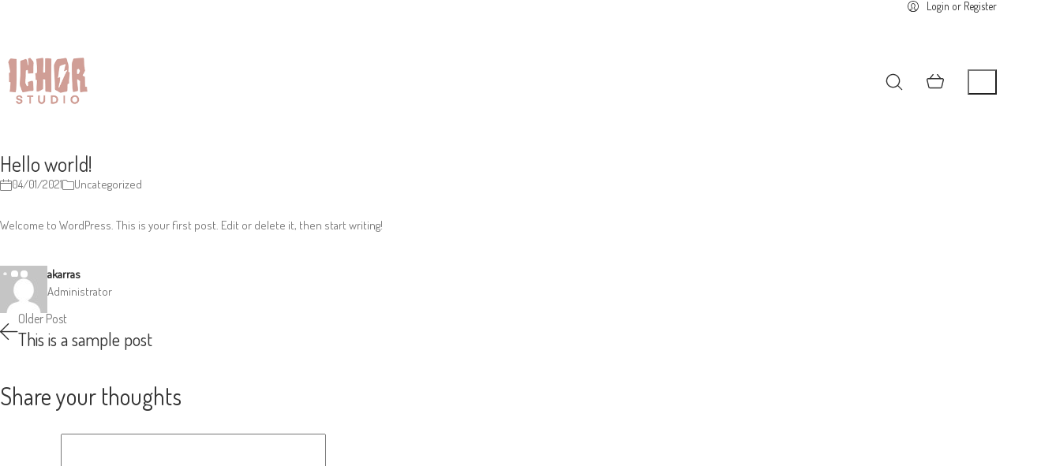

--- FILE ---
content_type: text/html; charset=UTF-8
request_url: https://ichorstudio.gr/hello-world/
body_size: 24301
content:
<!DOCTYPE html>
<html class="no-js" lang="en-US">
<head>
	<meta charset="UTF-8">
	<meta name="viewport" content="width=device-width, initial-scale=1, minimum-scale=1">

				<style>
				.outofstock-message {margin-top: 20px;margin-bottom: 20px;background-color: #77a464;padding: 20px;color: #ffffff;clear:both;border-radius:5px; }
				.stock.out-of-stock{display:none;}
				.outofstock-message a { font-style: italic; }
				.woocommerce div.product .stock { color: #ffffff !important; background-color: #77a464;padding:10px 20px;font-weight: 700; border-radius: 5px; }
				.instock_hidden {display: none;}
			</style>
			<link rel="preconnect" href="https://fonts.googleapis.com">
<link rel="preconnect" href="https://fonts.gstatic.com" crossorigin>
<link rel="preload" href="https://fonts.gstatic.com/s/dosis/v19/HhyaU5sn9vOmLzloC_WoEoZK.woff2" as="font" type="font/woff2" crossorigin>
<link rel="preload" href="https://fonts.gstatic.com/s/luckiestguy/v23/_gP_1RrxsjcxVyin9l9n_j2hTd52ijl7aQ.woff2" as="font" type="font/woff2" crossorigin>
<meta name='robots' content='index, follow, max-image-preview:large, max-snippet:-1, max-video-preview:-1' />
<!-- Google tag (gtag.js) -->
<script async src="https://www.googletagmanager.com/gtag/js?id=G-RQF6EYTEVN"></script>
<script>
  window.dataLayer = window.dataLayer || [];
  function gtag(){dataLayer.push(arguments);}
  gtag('js', new Date());

  gtag('config', 'G-RQF6EYTEVN');
</script>

	<!-- This site is optimized with the Yoast SEO plugin v26.7 - https://yoast.com/wordpress/plugins/seo/ -->
	<title>Hello world! - Ichor Studio</title>
	<link rel="canonical" href="https://ichorstudio.gr/hello-world/" />
	<meta property="og:locale" content="en_US" />
	<meta property="og:type" content="article" />
	<meta property="og:title" content="Hello world! - Ichor Studio" />
	<meta property="og:description" content="Welcome to WordPress. This is your first post. Edit or delete it, then start writing!" />
	<meta property="og:url" content="https://ichorstudio.gr/hello-world/" />
	<meta property="og:site_name" content="Ichor Studio" />
	<meta property="article:publisher" content="https://www.facebook.com/people/ICHOR-studio/100064183085197/" />
	<meta property="article:published_time" content="2021-01-04T09:44:15+00:00" />
	<meta name="author" content="akarras" />
	<meta name="twitter:card" content="summary_large_image" />
	<meta name="twitter:label1" content="Written by" />
	<meta name="twitter:data1" content="akarras" />
	<script type="application/ld+json" class="yoast-schema-graph">{"@context":"https://schema.org","@graph":[{"@type":"Article","@id":"https://ichorstudio.gr/hello-world/#article","isPartOf":{"@id":"https://ichorstudio.gr/hello-world/"},"author":{"name":"akarras","@id":"https://ichorstudio.gr/#/schema/person/193a164cd172b2a70cd24ea8b72a2d8f"},"headline":"Hello world!","datePublished":"2021-01-04T09:44:15+00:00","mainEntityOfPage":{"@id":"https://ichorstudio.gr/hello-world/"},"wordCount":17,"commentCount":0,"publisher":{"@id":"https://ichorstudio.gr/#organization"},"inLanguage":"en-US","potentialAction":[{"@type":"CommentAction","name":"Comment","target":["https://ichorstudio.gr/hello-world/#respond"]}]},{"@type":"WebPage","@id":"https://ichorstudio.gr/hello-world/","url":"https://ichorstudio.gr/hello-world/","name":"Hello world! - Ichor Studio","isPartOf":{"@id":"https://ichorstudio.gr/#website"},"datePublished":"2021-01-04T09:44:15+00:00","breadcrumb":{"@id":"https://ichorstudio.gr/hello-world/#breadcrumb"},"inLanguage":"en-US","potentialAction":[{"@type":"ReadAction","target":["https://ichorstudio.gr/hello-world/"]}]},{"@type":"BreadcrumbList","@id":"https://ichorstudio.gr/hello-world/#breadcrumb","itemListElement":[{"@type":"ListItem","position":1,"name":"Home","item":"https://ichorstudio.gr/"},{"@type":"ListItem","position":2,"name":"Blog","item":"https://ichorstudio.gr/blog/"},{"@type":"ListItem","position":3,"name":"Hello world!"}]},{"@type":"WebSite","@id":"https://ichorstudio.gr/#website","url":"https://ichorstudio.gr/","name":"Ichor Studio","description":"Athens","publisher":{"@id":"https://ichorstudio.gr/#organization"},"potentialAction":[{"@type":"SearchAction","target":{"@type":"EntryPoint","urlTemplate":"https://ichorstudio.gr/?s={search_term_string}"},"query-input":{"@type":"PropertyValueSpecification","valueRequired":true,"valueName":"search_term_string"}}],"inLanguage":"en-US"},{"@type":"Organization","@id":"https://ichorstudio.gr/#organization","name":"Ichor Studio","url":"https://ichorstudio.gr/","logo":{"@type":"ImageObject","inLanguage":"en-US","@id":"https://ichorstudio.gr/#/schema/logo/image/","url":"https://ichorstudio.gr/wp-content/uploads/2021/07/logo_200-1.png","contentUrl":"https://ichorstudio.gr/wp-content/uploads/2021/07/logo_200-1.png","width":200,"height":125,"caption":"Ichor Studio"},"image":{"@id":"https://ichorstudio.gr/#/schema/logo/image/"},"sameAs":["https://www.facebook.com/people/ICHOR-studio/100064183085197/"]},{"@type":"Person","@id":"https://ichorstudio.gr/#/schema/person/193a164cd172b2a70cd24ea8b72a2d8f","name":"akarras","image":{"@type":"ImageObject","inLanguage":"en-US","@id":"https://ichorstudio.gr/#/schema/person/image/","url":"https://secure.gravatar.com/avatar/e33466ec64bf4b967703782127d489ce3de43cf522015fe2a9f93f77f4c12201?s=96&d=mm&r=g","contentUrl":"https://secure.gravatar.com/avatar/e33466ec64bf4b967703782127d489ce3de43cf522015fe2a9f93f77f4c12201?s=96&d=mm&r=g","caption":"akarras"},"sameAs":["http://ichorstudio.gr"],"url":"https://ichorstudio.gr/author/akarras/"}]}</script>
	<!-- / Yoast SEO plugin. -->


<link rel='dns-prefetch' href='//fonts.googleapis.com' />
<link rel='dns-prefetch' href='//www.googletagmanager.com' />
<link rel="alternate" type="application/rss+xml" title="Ichor Studio &raquo; Feed" href="https://ichorstudio.gr/feed/" />
<link rel="alternate" type="application/rss+xml" title="Ichor Studio &raquo; Comments Feed" href="https://ichorstudio.gr/comments/feed/" />
<link rel="alternate" type="application/rss+xml" title="Ichor Studio &raquo; Hello world! Comments Feed" href="https://ichorstudio.gr/hello-world/feed/" />
<link rel="alternate" title="oEmbed (JSON)" type="application/json+oembed" href="https://ichorstudio.gr/wp-json/oembed/1.0/embed?url=https%3A%2F%2Fichorstudio.gr%2Fhello-world%2F" />
<link rel="alternate" title="oEmbed (XML)" type="text/xml+oembed" href="https://ichorstudio.gr/wp-json/oembed/1.0/embed?url=https%3A%2F%2Fichorstudio.gr%2Fhello-world%2F&#038;format=xml" />
<style id='wp-img-auto-sizes-contain-inline-css'>
img:is([sizes=auto i],[sizes^="auto," i]){contain-intrinsic-size:3000px 1500px}
/*# sourceURL=wp-img-auto-sizes-contain-inline-css */
</style>
<link rel='stylesheet' id='kalium-css-loaders-css' href='https://ichorstudio.gr/wp-content/themes/kalium/assets/css/loaders.min.css?ver=4.5.2.1767792478' media='all' />
<link rel='stylesheet' id='sbi_styles-css' href='https://ichorstudio.gr/wp-content/plugins/instagram-feed/css/sbi-styles.min.css?ver=6.10.0' media='all' />
<style id='wp-block-library-inline-css'>
:root{--wp-block-synced-color:#7a00df;--wp-block-synced-color--rgb:122,0,223;--wp-bound-block-color:var(--wp-block-synced-color);--wp-editor-canvas-background:#ddd;--wp-admin-theme-color:#007cba;--wp-admin-theme-color--rgb:0,124,186;--wp-admin-theme-color-darker-10:#006ba1;--wp-admin-theme-color-darker-10--rgb:0,107,160.5;--wp-admin-theme-color-darker-20:#005a87;--wp-admin-theme-color-darker-20--rgb:0,90,135;--wp-admin-border-width-focus:2px}@media (min-resolution:192dpi){:root{--wp-admin-border-width-focus:1.5px}}.wp-element-button{cursor:pointer}:root .has-very-light-gray-background-color{background-color:#eee}:root .has-very-dark-gray-background-color{background-color:#313131}:root .has-very-light-gray-color{color:#eee}:root .has-very-dark-gray-color{color:#313131}:root .has-vivid-green-cyan-to-vivid-cyan-blue-gradient-background{background:linear-gradient(135deg,#00d084,#0693e3)}:root .has-purple-crush-gradient-background{background:linear-gradient(135deg,#34e2e4,#4721fb 50%,#ab1dfe)}:root .has-hazy-dawn-gradient-background{background:linear-gradient(135deg,#faaca8,#dad0ec)}:root .has-subdued-olive-gradient-background{background:linear-gradient(135deg,#fafae1,#67a671)}:root .has-atomic-cream-gradient-background{background:linear-gradient(135deg,#fdd79a,#004a59)}:root .has-nightshade-gradient-background{background:linear-gradient(135deg,#330968,#31cdcf)}:root .has-midnight-gradient-background{background:linear-gradient(135deg,#020381,#2874fc)}:root{--wp--preset--font-size--normal:16px;--wp--preset--font-size--huge:42px}.has-regular-font-size{font-size:1em}.has-larger-font-size{font-size:2.625em}.has-normal-font-size{font-size:var(--wp--preset--font-size--normal)}.has-huge-font-size{font-size:var(--wp--preset--font-size--huge)}.has-text-align-center{text-align:center}.has-text-align-left{text-align:left}.has-text-align-right{text-align:right}.has-fit-text{white-space:nowrap!important}#end-resizable-editor-section{display:none}.aligncenter{clear:both}.items-justified-left{justify-content:flex-start}.items-justified-center{justify-content:center}.items-justified-right{justify-content:flex-end}.items-justified-space-between{justify-content:space-between}.screen-reader-text{border:0;clip-path:inset(50%);height:1px;margin:-1px;overflow:hidden;padding:0;position:absolute;width:1px;word-wrap:normal!important}.screen-reader-text:focus{background-color:#ddd;clip-path:none;color:#444;display:block;font-size:1em;height:auto;left:5px;line-height:normal;padding:15px 23px 14px;text-decoration:none;top:5px;width:auto;z-index:100000}html :where(.has-border-color){border-style:solid}html :where([style*=border-top-color]){border-top-style:solid}html :where([style*=border-right-color]){border-right-style:solid}html :where([style*=border-bottom-color]){border-bottom-style:solid}html :where([style*=border-left-color]){border-left-style:solid}html :where([style*=border-width]){border-style:solid}html :where([style*=border-top-width]){border-top-style:solid}html :where([style*=border-right-width]){border-right-style:solid}html :where([style*=border-bottom-width]){border-bottom-style:solid}html :where([style*=border-left-width]){border-left-style:solid}html :where(img[class*=wp-image-]){height:auto;max-width:100%}:where(figure){margin:0 0 1em}html :where(.is-position-sticky){--wp-admin--admin-bar--position-offset:var(--wp-admin--admin-bar--height,0px)}@media screen and (max-width:600px){html :where(.is-position-sticky){--wp-admin--admin-bar--position-offset:0px}}

/*# sourceURL=wp-block-library-inline-css */
</style><link rel='stylesheet' id='wc-blocks-style-css' href='https://ichorstudio.gr/wp-content/plugins/woocommerce/assets/client/blocks/wc-blocks.css?ver=wc-10.4.3' media='all' />
<style id='global-styles-inline-css'>
:root{--wp--preset--aspect-ratio--square: 1;--wp--preset--aspect-ratio--4-3: 4/3;--wp--preset--aspect-ratio--3-4: 3/4;--wp--preset--aspect-ratio--3-2: 3/2;--wp--preset--aspect-ratio--2-3: 2/3;--wp--preset--aspect-ratio--16-9: 16/9;--wp--preset--aspect-ratio--9-16: 9/16;--wp--preset--color--black: #000000;--wp--preset--color--cyan-bluish-gray: #abb8c3;--wp--preset--color--white: #ffffff;--wp--preset--color--pale-pink: #f78da7;--wp--preset--color--vivid-red: #cf2e2e;--wp--preset--color--luminous-vivid-orange: #ff6900;--wp--preset--color--luminous-vivid-amber: #fcb900;--wp--preset--color--light-green-cyan: #7bdcb5;--wp--preset--color--vivid-green-cyan: #00d084;--wp--preset--color--pale-cyan-blue: #8ed1fc;--wp--preset--color--vivid-cyan-blue: #0693e3;--wp--preset--color--vivid-purple: #9b51e0;--wp--preset--color--color-1: #d09e96;--wp--preset--color--color-2: #bb8e87;--wp--preset--color--color-3: #777777;--wp--preset--color--color-4: #333333;--wp--preset--color--color-5: #eeeeee;--wp--preset--color--color-6: #f4f4f4;--wp--preset--color--color-7: #ffffff;--wp--preset--color--color-8: #EEEEEE;--wp--preset--gradient--vivid-cyan-blue-to-vivid-purple: linear-gradient(135deg,rgb(6,147,227) 0%,rgb(155,81,224) 100%);--wp--preset--gradient--light-green-cyan-to-vivid-green-cyan: linear-gradient(135deg,rgb(122,220,180) 0%,rgb(0,208,130) 100%);--wp--preset--gradient--luminous-vivid-amber-to-luminous-vivid-orange: linear-gradient(135deg,rgb(252,185,0) 0%,rgb(255,105,0) 100%);--wp--preset--gradient--luminous-vivid-orange-to-vivid-red: linear-gradient(135deg,rgb(255,105,0) 0%,rgb(207,46,46) 100%);--wp--preset--gradient--very-light-gray-to-cyan-bluish-gray: linear-gradient(135deg,rgb(238,238,238) 0%,rgb(169,184,195) 100%);--wp--preset--gradient--cool-to-warm-spectrum: linear-gradient(135deg,rgb(74,234,220) 0%,rgb(151,120,209) 20%,rgb(207,42,186) 40%,rgb(238,44,130) 60%,rgb(251,105,98) 80%,rgb(254,248,76) 100%);--wp--preset--gradient--blush-light-purple: linear-gradient(135deg,rgb(255,206,236) 0%,rgb(152,150,240) 100%);--wp--preset--gradient--blush-bordeaux: linear-gradient(135deg,rgb(254,205,165) 0%,rgb(254,45,45) 50%,rgb(107,0,62) 100%);--wp--preset--gradient--luminous-dusk: linear-gradient(135deg,rgb(255,203,112) 0%,rgb(199,81,192) 50%,rgb(65,88,208) 100%);--wp--preset--gradient--pale-ocean: linear-gradient(135deg,rgb(255,245,203) 0%,rgb(182,227,212) 50%,rgb(51,167,181) 100%);--wp--preset--gradient--electric-grass: linear-gradient(135deg,rgb(202,248,128) 0%,rgb(113,206,126) 100%);--wp--preset--gradient--midnight: linear-gradient(135deg,rgb(2,3,129) 0%,rgb(40,116,252) 100%);--wp--preset--font-size--small: 13px;--wp--preset--font-size--medium: 20px;--wp--preset--font-size--large: 36px;--wp--preset--font-size--x-large: 42px;--wp--preset--spacing--20: min(1.129vw, calc(var(--k-block-spacing-base) / 2));--wp--preset--spacing--30: min(1.736vw, calc(var(--k-block-spacing-base) / 1.3));--wp--preset--spacing--40: min(2.258vw, var(--k-block-spacing-base));--wp--preset--spacing--50: min(2.935vw, calc(var(--k-block-spacing-base) * 1.3));--wp--preset--spacing--60: min(4.516vw, calc(var(--k-block-spacing-base) * 2));--wp--preset--spacing--70: min(9.032vw, calc(var(--k-block-spacing-base) * 4));--wp--preset--spacing--80: 5.06rem;--wp--preset--spacing--10: min(0.564vw, calc(var(--k-block-spacing-base) / 4));--wp--preset--shadow--natural: 6px 6px 9px rgba(0, 0, 0, 0.2);--wp--preset--shadow--deep: 12px 12px 50px rgba(0, 0, 0, 0.4);--wp--preset--shadow--sharp: 6px 6px 0px rgba(0, 0, 0, 0.2);--wp--preset--shadow--outlined: 6px 6px 0px -3px rgb(255, 255, 255), 6px 6px rgb(0, 0, 0);--wp--preset--shadow--crisp: 6px 6px 0px rgb(0, 0, 0);}:root { --wp--style--global--content-size: var(--k-container-max-width);--wp--style--global--wide-size: calc(var(--k-container-max-width) + var(--k-wide-align-offset) * 2); }:where(body) { margin: 0; }.wp-site-blocks > .alignleft { float: left; margin-right: 2em; }.wp-site-blocks > .alignright { float: right; margin-left: 2em; }.wp-site-blocks > .aligncenter { justify-content: center; margin-left: auto; margin-right: auto; }:where(.wp-site-blocks) > * { margin-block-start: 24px; margin-block-end: 0; }:where(.wp-site-blocks) > :first-child { margin-block-start: 0; }:where(.wp-site-blocks) > :last-child { margin-block-end: 0; }:root { --wp--style--block-gap: 24px; }:root :where(.is-layout-flow) > :first-child{margin-block-start: 0;}:root :where(.is-layout-flow) > :last-child{margin-block-end: 0;}:root :where(.is-layout-flow) > *{margin-block-start: 24px;margin-block-end: 0;}:root :where(.is-layout-constrained) > :first-child{margin-block-start: 0;}:root :where(.is-layout-constrained) > :last-child{margin-block-end: 0;}:root :where(.is-layout-constrained) > *{margin-block-start: 24px;margin-block-end: 0;}:root :where(.is-layout-flex){gap: 24px;}:root :where(.is-layout-grid){gap: 24px;}.is-layout-flow > .alignleft{float: left;margin-inline-start: 0;margin-inline-end: 2em;}.is-layout-flow > .alignright{float: right;margin-inline-start: 2em;margin-inline-end: 0;}.is-layout-flow > .aligncenter{margin-left: auto !important;margin-right: auto !important;}.is-layout-constrained > .alignleft{float: left;margin-inline-start: 0;margin-inline-end: 2em;}.is-layout-constrained > .alignright{float: right;margin-inline-start: 2em;margin-inline-end: 0;}.is-layout-constrained > .aligncenter{margin-left: auto !important;margin-right: auto !important;}.is-layout-constrained > :where(:not(.alignleft):not(.alignright):not(.alignfull)){max-width: var(--wp--style--global--content-size);margin-left: auto !important;margin-right: auto !important;}.is-layout-constrained > .alignwide{max-width: var(--wp--style--global--wide-size);}body .is-layout-flex{display: flex;}.is-layout-flex{flex-wrap: wrap;align-items: center;}.is-layout-flex > :is(*, div){margin: 0;}body .is-layout-grid{display: grid;}.is-layout-grid > :is(*, div){margin: 0;}body{padding-top: 0px;padding-right: 0px;padding-bottom: 0px;padding-left: 0px;}a:where(:not(.wp-element-button)){text-decoration: underline;}:root :where(.wp-element-button, .wp-block-button__link){background-color: #32373c;border-width: 0;color: #fff;font-family: inherit;font-size: inherit;font-style: inherit;font-weight: inherit;letter-spacing: inherit;line-height: inherit;padding-top: calc(0.667em + 2px);padding-right: calc(1.333em + 2px);padding-bottom: calc(0.667em + 2px);padding-left: calc(1.333em + 2px);text-decoration: none;text-transform: inherit;}.has-black-color{color: var(--wp--preset--color--black) !important;}.has-cyan-bluish-gray-color{color: var(--wp--preset--color--cyan-bluish-gray) !important;}.has-white-color{color: var(--wp--preset--color--white) !important;}.has-pale-pink-color{color: var(--wp--preset--color--pale-pink) !important;}.has-vivid-red-color{color: var(--wp--preset--color--vivid-red) !important;}.has-luminous-vivid-orange-color{color: var(--wp--preset--color--luminous-vivid-orange) !important;}.has-luminous-vivid-amber-color{color: var(--wp--preset--color--luminous-vivid-amber) !important;}.has-light-green-cyan-color{color: var(--wp--preset--color--light-green-cyan) !important;}.has-vivid-green-cyan-color{color: var(--wp--preset--color--vivid-green-cyan) !important;}.has-pale-cyan-blue-color{color: var(--wp--preset--color--pale-cyan-blue) !important;}.has-vivid-cyan-blue-color{color: var(--wp--preset--color--vivid-cyan-blue) !important;}.has-vivid-purple-color{color: var(--wp--preset--color--vivid-purple) !important;}.has-color-1-color{color: var(--wp--preset--color--color-1) !important;}.has-color-2-color{color: var(--wp--preset--color--color-2) !important;}.has-color-3-color{color: var(--wp--preset--color--color-3) !important;}.has-color-4-color{color: var(--wp--preset--color--color-4) !important;}.has-color-5-color{color: var(--wp--preset--color--color-5) !important;}.has-color-6-color{color: var(--wp--preset--color--color-6) !important;}.has-color-7-color{color: var(--wp--preset--color--color-7) !important;}.has-color-8-color{color: var(--wp--preset--color--color-8) !important;}.has-black-background-color{background-color: var(--wp--preset--color--black) !important;}.has-cyan-bluish-gray-background-color{background-color: var(--wp--preset--color--cyan-bluish-gray) !important;}.has-white-background-color{background-color: var(--wp--preset--color--white) !important;}.has-pale-pink-background-color{background-color: var(--wp--preset--color--pale-pink) !important;}.has-vivid-red-background-color{background-color: var(--wp--preset--color--vivid-red) !important;}.has-luminous-vivid-orange-background-color{background-color: var(--wp--preset--color--luminous-vivid-orange) !important;}.has-luminous-vivid-amber-background-color{background-color: var(--wp--preset--color--luminous-vivid-amber) !important;}.has-light-green-cyan-background-color{background-color: var(--wp--preset--color--light-green-cyan) !important;}.has-vivid-green-cyan-background-color{background-color: var(--wp--preset--color--vivid-green-cyan) !important;}.has-pale-cyan-blue-background-color{background-color: var(--wp--preset--color--pale-cyan-blue) !important;}.has-vivid-cyan-blue-background-color{background-color: var(--wp--preset--color--vivid-cyan-blue) !important;}.has-vivid-purple-background-color{background-color: var(--wp--preset--color--vivid-purple) !important;}.has-color-1-background-color{background-color: var(--wp--preset--color--color-1) !important;}.has-color-2-background-color{background-color: var(--wp--preset--color--color-2) !important;}.has-color-3-background-color{background-color: var(--wp--preset--color--color-3) !important;}.has-color-4-background-color{background-color: var(--wp--preset--color--color-4) !important;}.has-color-5-background-color{background-color: var(--wp--preset--color--color-5) !important;}.has-color-6-background-color{background-color: var(--wp--preset--color--color-6) !important;}.has-color-7-background-color{background-color: var(--wp--preset--color--color-7) !important;}.has-color-8-background-color{background-color: var(--wp--preset--color--color-8) !important;}.has-black-border-color{border-color: var(--wp--preset--color--black) !important;}.has-cyan-bluish-gray-border-color{border-color: var(--wp--preset--color--cyan-bluish-gray) !important;}.has-white-border-color{border-color: var(--wp--preset--color--white) !important;}.has-pale-pink-border-color{border-color: var(--wp--preset--color--pale-pink) !important;}.has-vivid-red-border-color{border-color: var(--wp--preset--color--vivid-red) !important;}.has-luminous-vivid-orange-border-color{border-color: var(--wp--preset--color--luminous-vivid-orange) !important;}.has-luminous-vivid-amber-border-color{border-color: var(--wp--preset--color--luminous-vivid-amber) !important;}.has-light-green-cyan-border-color{border-color: var(--wp--preset--color--light-green-cyan) !important;}.has-vivid-green-cyan-border-color{border-color: var(--wp--preset--color--vivid-green-cyan) !important;}.has-pale-cyan-blue-border-color{border-color: var(--wp--preset--color--pale-cyan-blue) !important;}.has-vivid-cyan-blue-border-color{border-color: var(--wp--preset--color--vivid-cyan-blue) !important;}.has-vivid-purple-border-color{border-color: var(--wp--preset--color--vivid-purple) !important;}.has-color-1-border-color{border-color: var(--wp--preset--color--color-1) !important;}.has-color-2-border-color{border-color: var(--wp--preset--color--color-2) !important;}.has-color-3-border-color{border-color: var(--wp--preset--color--color-3) !important;}.has-color-4-border-color{border-color: var(--wp--preset--color--color-4) !important;}.has-color-5-border-color{border-color: var(--wp--preset--color--color-5) !important;}.has-color-6-border-color{border-color: var(--wp--preset--color--color-6) !important;}.has-color-7-border-color{border-color: var(--wp--preset--color--color-7) !important;}.has-color-8-border-color{border-color: var(--wp--preset--color--color-8) !important;}.has-vivid-cyan-blue-to-vivid-purple-gradient-background{background: var(--wp--preset--gradient--vivid-cyan-blue-to-vivid-purple) !important;}.has-light-green-cyan-to-vivid-green-cyan-gradient-background{background: var(--wp--preset--gradient--light-green-cyan-to-vivid-green-cyan) !important;}.has-luminous-vivid-amber-to-luminous-vivid-orange-gradient-background{background: var(--wp--preset--gradient--luminous-vivid-amber-to-luminous-vivid-orange) !important;}.has-luminous-vivid-orange-to-vivid-red-gradient-background{background: var(--wp--preset--gradient--luminous-vivid-orange-to-vivid-red) !important;}.has-very-light-gray-to-cyan-bluish-gray-gradient-background{background: var(--wp--preset--gradient--very-light-gray-to-cyan-bluish-gray) !important;}.has-cool-to-warm-spectrum-gradient-background{background: var(--wp--preset--gradient--cool-to-warm-spectrum) !important;}.has-blush-light-purple-gradient-background{background: var(--wp--preset--gradient--blush-light-purple) !important;}.has-blush-bordeaux-gradient-background{background: var(--wp--preset--gradient--blush-bordeaux) !important;}.has-luminous-dusk-gradient-background{background: var(--wp--preset--gradient--luminous-dusk) !important;}.has-pale-ocean-gradient-background{background: var(--wp--preset--gradient--pale-ocean) !important;}.has-electric-grass-gradient-background{background: var(--wp--preset--gradient--electric-grass) !important;}.has-midnight-gradient-background{background: var(--wp--preset--gradient--midnight) !important;}.has-small-font-size{font-size: var(--wp--preset--font-size--small) !important;}.has-medium-font-size{font-size: var(--wp--preset--font-size--medium) !important;}.has-large-font-size{font-size: var(--wp--preset--font-size--large) !important;}.has-x-large-font-size{font-size: var(--wp--preset--font-size--x-large) !important;}
/*# sourceURL=global-styles-inline-css */
</style>

<link rel='stylesheet' id='typolab-dosis-font-font-1-css' href='https://fonts.googleapis.com/css2?family=Dosis%3Awght%40300%3B400&#038;display=swap&#038;ver=4.5.2' media='all' />
<link rel='stylesheet' id='typolab-luckiest-guy-font-2-css' href='https://fonts.googleapis.com/css2?family=Luckiest+Guy&#038;display=swap&#038;ver=4.5.2' media='all' />
<link rel='stylesheet' id='wdp-style-css' href='https://ichorstudio.gr/wp-content/plugins/aco-woo-dynamic-pricing/assets/css/frontend.css?ver=4.5.10' media='all' />
<link rel='stylesheet' id='contact-form-7-css' href='https://ichorstudio.gr/wp-content/plugins/contact-form-7/includes/css/styles.css?ver=6.1.4' media='all' />
<link rel='stylesheet' id='widgetopts-styles-css' href='https://ichorstudio.gr/wp-content/plugins/widget-options/assets/css/widget-options.css?ver=4.1.3' media='all' />
<style id='woocommerce-inline-inline-css'>
.woocommerce form .form-row .required { visibility: visible; }
/*# sourceURL=woocommerce-inline-inline-css */
</style>
<link rel='stylesheet' id='woo-variation-gallery-slider-css' href='https://ichorstudio.gr/wp-content/plugins/woo-variation-gallery/assets/css/slick.min.css?ver=1.8.1' media='all' />
<link rel='stylesheet' id='dashicons-css' href='https://ichorstudio.gr/wp-includes/css/dashicons.min.css?ver=6.9' media='all' />
<style id='dashicons-inline-css'>
[data-font="Dashicons"]:before {font-family: 'Dashicons' !important;content: attr(data-icon) !important;speak: none !important;font-weight: normal !important;font-variant: normal !important;text-transform: none !important;line-height: 1 !important;font-style: normal !important;-webkit-font-smoothing: antialiased !important;-moz-osx-font-smoothing: grayscale !important;}
/*# sourceURL=dashicons-inline-css */
</style>
<link rel='stylesheet' id='woo-variation-gallery-css' href='https://ichorstudio.gr/wp-content/plugins/woo-variation-gallery/assets/css/frontend.min.css?ver=1741609599' media='all' />
<style id='woo-variation-gallery-inline-css'>
:root {--wvg-thumbnail-item: 4;--wvg-thumbnail-item-gap: 0px;--wvg-single-image-size: 820px;--wvg-gallery-width: 100%;--wvg-gallery-margin: 30px;}/* Default Width */.woo-variation-product-gallery {max-width: 100% !important;width: 100%;}/* Medium Devices, Desktops *//* Small Devices, Tablets */@media only screen and (max-width: 768px) {.woo-variation-product-gallery {width: 720px;max-width: 100% !important; float: none;}}/* Extra Small Devices, Phones */@media only screen and (max-width: 480px) {.woo-variation-product-gallery {width: 320px;max-width: 100% !important; float: none;}}
/*# sourceURL=woo-variation-gallery-inline-css */
</style>
<link rel='stylesheet' id='woo-variation-swatches-css' href='https://ichorstudio.gr/wp-content/plugins/woo-variation-swatches/assets/css/frontend.min.css?ver=1762904021' media='all' />
<style id='woo-variation-swatches-inline-css'>
:root {
--wvs-tick:url("data:image/svg+xml;utf8,%3Csvg filter='drop-shadow(0px 0px 2px rgb(0 0 0 / .8))' xmlns='http://www.w3.org/2000/svg'  viewBox='0 0 30 30'%3E%3Cpath fill='none' stroke='%23ffffff' stroke-linecap='round' stroke-linejoin='round' stroke-width='4' d='M4 16L11 23 27 7'/%3E%3C/svg%3E");

--wvs-cross:url("data:image/svg+xml;utf8,%3Csvg filter='drop-shadow(0px 0px 5px rgb(255 255 255 / .6))' xmlns='http://www.w3.org/2000/svg' width='72px' height='72px' viewBox='0 0 24 24'%3E%3Cpath fill='none' stroke='%23ff0000' stroke-linecap='round' stroke-width='0.6' d='M5 5L19 19M19 5L5 19'/%3E%3C/svg%3E");
--wvs-position:flex-end;
--wvs-single-product-large-item-width:40px;
--wvs-single-product-large-item-height:40px;
--wvs-single-product-large-item-font-size:16px;
--wvs-single-product-item-width:30px;
--wvs-single-product-item-height:30px;
--wvs-single-product-item-font-size:16px;
--wvs-archive-product-item-width:30px;
--wvs-archive-product-item-height:30px;
--wvs-archive-product-item-font-size:16px;
--wvs-tooltip-background-color:#333333;
--wvs-tooltip-text-color:#ffffff;
--wvs-item-box-shadow:0 0 0 2px #000000;
--wvs-item-background-color:#FFFFFF;
--wvs-item-text-color:#000000;
--wvs-hover-item-box-shadow:0 0 0 4px #000000;
--wvs-hover-item-background-color:#FFFFFF;
--wvs-hover-item-text-color:#000000;
--wvs-selected-item-box-shadow:0 0 0 3px #000000;
--wvs-selected-item-background-color:#FFFFFF;
--wvs-selected-item-text-color:#000000}
/*# sourceURL=woo-variation-swatches-inline-css */
</style>
<link rel='stylesheet' id='yith_wcbm_badge_style-css' href='https://ichorstudio.gr/wp-content/plugins/yith-woocommerce-badges-management/assets/css/frontend.css?ver=3.21.0' media='all' />
<style id='yith_wcbm_badge_style-inline-css'>
.yith-wcbm-badge.yith-wcbm-badge-text.yith-wcbm-badge-2988 {
				top: 0; left: 50%; 
				
				-ms-transform: translateX(-50%); 
				-webkit-transform: translateX(-50%); 
				transform: translateX(-50%);
				padding: 3% 3% 3% 3%;
				background-color:#ad8175; border-radius: 60px 60px 60px 60px; width:90px; height:50px;
			}.yith-wcbm-badge.yith-wcbm-badge-text.yith-wcbm-badge-2855 {
				top: 0; left: 0; 
				
				-ms-transform: ; 
				-webkit-transform: ; 
				transform: ;
				padding: 3% 3% 3% 3%;
				background-color:#ad8175; border-radius: 90px 90px 90px 90px; width:70px; height:70px;
			}.yith-wcbm-badge.yith-wcbm-badge-text.yith-wcbm-badge-2159 {
				top: 0; right: 0; 
				
				-ms-transform: ; 
				-webkit-transform: ; 
				transform: ;
				padding: 10% 2% 10% 2%;
				background-color:#ad8175; border-radius: 80px 80px 80px 80px; width:70px; height:70px;
			}
/*# sourceURL=yith_wcbm_badge_style-inline-css */
</style>
<link rel='stylesheet' id='yith-gfont-open-sans-css' href='https://ichorstudio.gr/wp-content/plugins/yith-woocommerce-badges-management/assets/fonts/open-sans/style.css?ver=3.21.0' media='all' />
<link rel='stylesheet' id='kalium-theme-bootstrap-css' href='https://ichorstudio.gr/wp-content/themes/kalium/assets/css/bootstrap.min.css?ver=4.5.2.1767792478' media='all' />
<link rel='stylesheet' id='kalium-theme-base-css' href='https://ichorstudio.gr/wp-content/themes/kalium/assets/css/base.min.css?ver=4.5.2.1767792478' media='all' />
<link rel='stylesheet' id='kalium-theme-wpbakery-css' href='https://ichorstudio.gr/wp-content/themes/kalium/assets/css/wpbakery.min.css?ver=4.5.2.1767792478' media='all' />
<link rel='stylesheet' id='kalium-theme-woocommerce-css' href='https://ichorstudio.gr/wp-content/themes/kalium/assets/css/woocommerce.min.css?ver=4.5.2.1767792478' media='all' />
<link rel='stylesheet' id='kalium-theme-icons-default-css' href='https://ichorstudio.gr/wp-content/themes/kalium/assets/icons/main.min.css?ver=4.5.2.1767792478' media='all' />
<link rel='stylesheet' id='kalium-theme-style-css' href='https://ichorstudio.gr/wp-content/themes/kalium/style.css?ver=4.5.2.1767792478' media='all' />
<link rel='stylesheet' id='kalium-child-css' href='https://ichorstudio.gr/wp-content/themes/kalium-child-shop/style.css?ver=6.9' media='all' />
<link rel='stylesheet' id='wp-block-paragraph-css' href='https://ichorstudio.gr/wp-includes/blocks/paragraph/style.min.css?ver=6.9' media='all' />
<script type="text/javascript">
/* <![CDATA[ */
/**
 * @package kalium
 * @version 4.5.2
 * @author  Laborator
 * @see     {@link https://kaliumtheme.com}
 * @build   1767786256
 */
!function(){"use strict";const n="kalium",o=`dataLayer${(n=>{const o="0123456789abcdef";let t="";for(let a=0;a<n;a++){const n=Math.floor(16*Math.random());t+=o.charAt(n)}return t})(6)}`;window[o]=window[o]||[],window[n]=function(){window[o].push(arguments)},window.labThemeAPI=n,window.labThemeDataLayer=o}();

/* ]]> */
</script>
<script type="text/template" id="tmpl-variation-template">
	<div class="woocommerce-variation-description">{{{ data.variation.variation_description }}}</div>
	<div class="woocommerce-variation-price">{{{ data.variation.price_html }}}</div>
	<div class="woocommerce-variation-availability">{{{ data.variation.availability_html }}}</div>
</script>
<script type="text/template" id="tmpl-unavailable-variation-template">
	<p role="alert">Sorry, this product is unavailable. Please choose a different combination.</p>
</script>
<script type="text/javascript">
/* <![CDATA[ */
var ajaxurl = ajaxurl || "https:\/\/ichorstudio.gr\/wp-admin\/admin-ajax.php";
/* ]]> */
</script>
	<script>
		document.addEventListener("load",(function(e){if("loading"===document.readyState&&"IMG"===e.target.tagName&&e.target.complete){var t=e.target.parentElement;"PICTURE"===t.tagName&&(t=t.parentElement),t.classList.contains("image-placeholder")&&t.classList.add("loaded")}}),!0);
	</script>
	<script>window.wpb_disable_full_width_row_js = true</script><script type="text/javascript">
/* <![CDATA[ */
kalium( 'set', 'mediaPlayer', {"handler":"kalium-videojs","options":{"autoplay":"no","loop":false,"skin":"minimal","useDefaultYouTubePlayer":false,"libraryLoadStrategy":"viewport"}} );
/* ]]> */
</script>

<style data-font-appearance-settings>h1, .h1 {
	--k-font-size: 39px;
}
h2, .h2 {
	--k-font-size: 32px;
}
h3, .h3 {
	--k-font-size: 26px;
}
h4, .h4 {
	--k-font-size: 19px;
}
h5, .h5 {
	--k-font-size: 15px;
}
h6, .h6 {
	--k-font-size: 13px;
}















.site-header .top-header-bar {
	font-size: 14px;
}
body {
	--k-body-font-size: 15px;
}
.mobile-menu {
	font-size: 19px;
	text-transform: uppercase;
}
.section-title :is(h1, h2, h3, h4, h5, h6), .search-results-info :is(h1, h2, h3, h4, h5, h6), .shop-heading .page-title:is(h1, h2, h3, h4, h5, h6) {
	font-size: 26px;
}
.single-product .summary .product_title {
	font-size: 26px;
}
.single-product .summary .price {
	font-size: 26px;
}
.single-product :is(.related, .upsells) > h2:first-of-type {
	font-size: 26px;
}
.single-product :is(.tabs .tabs__list a, .accordion__item-toggle__title) {
	font-size: 15px;
}
.single-product :is(.tabs .tabs__panel, .panels-stack .panels-stack__panel, .accordion .accordion__item-content) > h2:first-of-type, .single-product :is(.woocommerce-Reviews-title, #review_form #reply-title) {
	font-size: 18px;
}
.single-post .entry-header .post-title {
	font-size: 26px;
}</style><style data-custom-selectors>h1, .h1, .page-heading h1, h2, .h2, .page-heading h2, h3, .h3, .page-heading h3, h4, .h4, .page-heading h4, h5, .h5, .page-heading h5, h6, .h6, .page-heading h6 {font-family:"Dosis";font-style:normal;font-weight:normal}body, p {font-family:"Dosis";font-style:normal;font-weight:normal}</style>
<style data-base-selectors>h1, .h1, h2, .h2, h3, .h3, h4, .h4, h5, .h5, h6, .h6 {--k-font-family:"Luckiest Guy";--k-font-style:normal;--k-font-weight:normal}</style>
<script type="text/javascript" src="https://ichorstudio.gr/wp-includes/js/jquery/jquery.min.js?ver=3.7.1" id="jquery-core-js"></script>
<script type="text/javascript" id="awd-script-js-extra">
/* <![CDATA[ */
var awdajaxobject = {"url":"https://ichorstudio.gr/wp-admin/admin-ajax.php","nonce":"33c58ff943","priceGroup":"","dynamicPricing":"","variablePricing":"","thousandSeparator":",","decimalSeparator":"."};
//# sourceURL=awd-script-js-extra
/* ]]> */
</script>
<script type="text/javascript" src="https://ichorstudio.gr/wp-content/plugins/aco-woo-dynamic-pricing/assets/js/frontend.js?ver=4.5.10" id="awd-script-js"></script>
<script type="text/javascript" src="https://ichorstudio.gr/wp-content/plugins/woocommerce/assets/js/jquery-blockui/jquery.blockUI.min.js?ver=2.7.0-wc.10.4.3" id="wc-jquery-blockui-js" data-wp-strategy="defer"></script>
<script type="text/javascript" id="wc-add-to-cart-js-extra">
/* <![CDATA[ */
var wc_add_to_cart_params = {"ajax_url":"/wp-admin/admin-ajax.php","wc_ajax_url":"/?wc-ajax=%%endpoint%%","i18n_view_cart":"View cart","cart_url":"https://ichorstudio.gr/cart-2/","is_cart":"","cart_redirect_after_add":"no"};
//# sourceURL=wc-add-to-cart-js-extra
/* ]]> */
</script>
<script type="text/javascript" src="https://ichorstudio.gr/wp-content/plugins/woocommerce/assets/js/frontend/add-to-cart.min.js?ver=10.4.3" id="wc-add-to-cart-js" data-wp-strategy="defer"></script>
<script type="text/javascript" src="https://ichorstudio.gr/wp-content/plugins/woocommerce/assets/js/js-cookie/js.cookie.min.js?ver=2.1.4-wc.10.4.3" id="wc-js-cookie-js" defer="defer" data-wp-strategy="defer"></script>
<script type="text/javascript" id="woocommerce-js-extra">
/* <![CDATA[ */
var woocommerce_params = {"ajax_url":"/wp-admin/admin-ajax.php","wc_ajax_url":"/?wc-ajax=%%endpoint%%","i18n_password_show":"Show password","i18n_password_hide":"Hide password"};
//# sourceURL=woocommerce-js-extra
/* ]]> */
</script>
<script type="text/javascript" src="https://ichorstudio.gr/wp-content/plugins/woocommerce/assets/js/frontend/woocommerce.min.js?ver=10.4.3" id="woocommerce-js" defer="defer" data-wp-strategy="defer"></script>
<script type="text/javascript" src="https://ichorstudio.gr/wp-content/plugins/js_composer/assets/js/vendors/woocommerce-add-to-cart.js?ver=8.7.2" id="vc_woocommerce-add-to-cart-js-js"></script>
<script type="text/javascript" id="WCPAY_ASSETS-js-extra">
/* <![CDATA[ */
var wcpayAssets = {"url":"https://ichorstudio.gr/wp-content/plugins/woocommerce-payments/dist/"};
//# sourceURL=WCPAY_ASSETS-js-extra
/* ]]> */
</script>
<script></script><link rel="https://api.w.org/" href="https://ichorstudio.gr/wp-json/" /><link rel="alternate" title="JSON" type="application/json" href="https://ichorstudio.gr/wp-json/wp/v2/posts/1" /><link rel="EditURI" type="application/rsd+xml" title="RSD" href="https://ichorstudio.gr/xmlrpc.php?rsd" />
<meta name="generator" content="WordPress 6.9" />
<meta name="generator" content="WooCommerce 10.4.3" />
<link rel='shortlink' href='https://ichorstudio.gr/?p=1' />
<!-- start Simple Custom CSS and JS -->
<!-- Google tag (gtag.js) -->
<script async src="https://www.googletagmanager.com/gtag/js?id=G-RQF6EYTEVN"></script>
<script>
  window.dataLayer = window.dataLayer || [];
  function gtag(){dataLayer.push(arguments);}
  gtag('js', new Date());

  gtag('config', 'G-RQF6EYTEVN');
</script>
<!-- end Simple Custom CSS and JS -->
<!-- start Simple Custom CSS and JS -->
<style>
/*
hide cart in mobile
*/
/*
.cart-icon-link-mobile-container {
    display: none;
}
*/

.hidden {
  display: none;
}

/*
Pop Up
*/
@media only screen and (min-width: 768px) {

	#sgpb-popup-dialog-main-div {
		min-height: 300px !important;
		min-width: 560px !important;
		max-height: 525px !important;
		max-width: 700px !important;
	}
}

.col1 {
   color: #d09e96;
}

#rev_slider_3_1_wrapper .hephaistos .tp-bullet.rs-touchhover, #rev_slider_3_1_wrapper .hephaistos .tp-bullet.selected {
    background: #ffffff;
    border-color: #fff;
}

#rev_slider_3_1_wrapper .hesperiden .tp-bullet.rs-touchhover, #rev_slider_3_1_wrapper .hesperiden .tp-bullet.selected {
    background: none;
}

.tp-bullet {
    background: rgba(0,0,0,0%) !important;
}

.tp-bullet.selected {
    background: #e5e5e5 !important;
}

.p22 p{
  font-size: 22px;
}

.about1 p {
  font-size: 2.5em;
}

.about2 p {
  font-size: 3.2em;
}

.about3 p {
  font-size: 4.4em;
}

.ichor {
  color: #d09e96;
  font-size: 1.2em;
}

.footer-content-right {
    color: white;
}

#main-wrapper {
    padding-bottom: 5%;
}

#mailChimp input[type=submit] {
  background-color: #d8a299;
}

#mc4wp-form-1 {
  text-align: center;
}

#mc4wp-form-1 input[type="submit"] {
	background-color: #d09e96;
	color: white;
	font-size: 1.2em;
}

.woo-variation-swatches .variable-items-wrapper {
	z-index: 999;
	background-color: white;
	padding: 5px;
	margin-top: 1%;
}

.woo-variation-swatches ul.variations .wvs_archive_reset_variations.show {
	z-index: 999;
}

.sku {
  font-weight: bolder;
}

.yith-wcpb-product-bundled-item-image img {
  height: auto !important;
}

.yith-wcpb-product-bundled-items .yith-wcpb-product-bundled-item-image {
  width: 30% !important;
}

.yith-wcpb-product-bundled-item-image img {
  width: 100% !important;
}

/*
Single Product
*/

/*****hide double badge*****/
.wvg-gallery-image .yith-wcbm-badge {
	display: none !important;
}

.woo-variation-gallery-thumbnail-slider .yith-wcbm-badge {
	display: none !important;
}


/*Cart Badge*/

.mini-cart-popup .yith-wcbm-badge.yith-wcbm-badge-text.yith-wcbm-badge-2988 {
	display: none !important;
}

.payment_box.payment_method_cardlink img {
    width: 100%;
}</style>
<!-- end Simple Custom CSS and JS -->
<meta name="generator" content="Site Kit by Google 1.168.0" /><meta name="wwp" content="yes" /><!-- Google site verification - Google for WooCommerce -->
<meta name="google-site-verification" content="CHnWDhgYbiVyJE9n2FU68PpBhf7WKar7QGZanMQ0u7g" />
<script type="text/javascript">
/* <![CDATA[ */
kalium( 'set', 'assetsUrl', 'https://ichorstudio.gr/wp-content/themes/kalium/assets/' );
kalium( 'set', 'lightboxSettings', {"colorScheme":"dark","backdropImage":false,"captions":true,"fullscreen":true,"download":null,"counter":true,"hideControls":3000,"thumbnails":true,"collapseThumbnails":true,"autoplay":true,"autoplayInterval":5000,"zoom":true,"zoomScale":"","videoAutoplay":true} );
kalium( 'set', 'mobileMenuBreakpoint', 768 );
kalium( 'set', 'debugMode', false );
/* ]]> */
</script>
<style data-inline-style="mobile-menu-breakpoint">@media (min-width: 769px) {.mobile-menu,.mobile-menu-close,.mobile-menu-overlay,.header-block .header-block__item--mobile-menu-toggle{display: none;}}@media (max-width: 768px) {.header-block .header-block__item--standard-menu{display: none;}}</style>
<style data-inline-style>.header-logo.logo-image{--k-logo-width: 121px;--k-logo-height: 76px;}</style>
<script type="text/javascript">
/* <![CDATA[ */
kalium( 'set', 'addToCartAction', 'none' );
kalium( 'set', 'miniCartType', 'popup' );
kalium( 'set', 'ajaxAddToCartEnabled', true );
/* ]]> */
</script>
	<noscript><style>.woocommerce-product-gallery{ opacity: 1 !important; }</style></noscript>
	<style>.recentcomments a{display:inline !important;padding:0 !important;margin:0 !important;}</style><meta name="generator" content="Powered by WPBakery Page Builder - drag and drop page builder for WordPress."/>
<script>(()=>{var o=[],i={};["on","off","toggle","show"].forEach((l=>{i[l]=function(){o.push([l,arguments])}})),window.Boxzilla=i,window.boxzilla_queue=o})();</script><style data-inline-style>.image-placeholder{--k-placeholder-bg: #eeeeee;--k-loader-color: #ffffff;--k-loader-size: 35px;}</style>
<style data-inline-style="link-style">/**
 * @package kalium
 * @version 4.5.2
 * @author  Laborator
 * @see     {@link https://kaliumtheme.com}
 * @build   1767786263
 */
:root{--k-ls-enabled:var(--k-on);--k-ls-hovered:var(--k-off);--k-ls-transition-duration:var(--k-transition-duration-1);--k-ls-transition-left-to-right:var(--k-ls-transition-duration),background-position 0s var(--k-ls-transition-duration);--k-ls-color-value:currentColor;--k-ls-color-hover-value:currentColor}.link-style :is(p>a,strong>a,em>a,li:not([class]) a,.link,.links>a,.all-links a):where(:not(.button)),.link-style>a{--k-uanbyxv:var(--k-ls-enabled) var(--k-ls-hovered) var(--k-ls-color-hover-value);--k-uanbyxz:var(--k-ls-enabled) var(--k-ls-color-value);--k-ls-color:var(--k-uanbyxv,var(--k-uanbyxz))}:root{--k-ls-transition-value:all var(--k-ls-transition-duration) ease-in-out}.link-style :is(p>a,strong>a,em>a,li:not([class]) a,.link,.links>a,.all-links a):where(:not(.button)),.link-style>a{--k-uanbyyw:var(--k-ls-enabled) var(--k-ls-transition-value);--k-ls-transition:var(--k-uanbyyw)}:root{--k-ls-line-thickness-value:0.09375em}.link-style :is(p>a,strong>a,em>a,li:not([class]) a,.link,.links>a,.all-links a):where(:not(.button)),.link-style>a{--k-uanbyz2:var(--k-ls-enabled) var(--k-ls-line-thickness-value);--k-ls-line-thickness:var(--k-uanbyz2)}:root{--k-ls-line-position-value:100%}.link-style :is(p>a,strong>a,em>a,li:not([class]) a,.link,.links>a,.all-links a):where(:not(.button)),.link-style>a{--k-uanbz02:var(--k-ls-enabled) var(--k-ls-line-position-value);--k-ls-line-position:var(--k-uanbz02)}:root{--k-ls-line-direction-value:0%;--k-ls-line-direction-hover-value:0%}.link-style :is(p>a,strong>a,em>a,li:not([class]) a,.link,.links>a,.all-links a):where(:not(.button)),.link-style>a{--k-uanbz11:var(--k-ls-enabled) var(--k-ls-hovered) var(--k-ls-line-direction-hover-value);--k-uanbz1d:var(--k-ls-enabled) var(--k-ls-line-direction-value);--k-ls-line-direction:var(--k-uanbz11,var(--k-uanbz1d))}:root{--k-ls-line-width-value:0%;--k-ls-line-width-hover-value:100%}.link-style :is(p>a,strong>a,em>a,li:not([class]) a,.link,.links>a,.all-links a):where(:not(.button)),.link-style>a{--k-uanbz1m:var(--k-ls-enabled) var(--k-ls-hovered) var(--k-ls-line-width-hover-value);--k-uanbz2a:var(--k-ls-enabled) var(--k-ls-line-width-value);--k-ls-line-width:var(--k-uanbz1m,var(--k-uanbz2a))}.link-style :is(p>a,strong>a,em>a,li:not([class]) a,.link,.links>a,.all-links a):where(:not(.button)),.link-style>a{--k-uanbz2t:var(--k-ls-enabled) var(--k-ls-is-outside-in) linear-gradient(90deg,var(--k-ls-color) 0 0) 0% var(--k-ls-line-position)/var(--k-ls-line-width) var(--k-ls-line-thickness) no-repeat,linear-gradient(90deg,var(--k-ls-color) 0 0) 100% var(--k-ls-line-position)/var(--k-ls-line-width) var(--k-ls-line-thickness) no-repeat;--k-uanbz30:var(--k-ls-enabled) linear-gradient(90deg,var(--k-ls-color) 0 0) var(--k-ls-line-direction) var(--k-ls-line-position)/var(--k-ls-line-width) var(--k-ls-line-thickness) no-repeat;--k-ls-line-bg:var(--k-uanbz2t,var(--k-uanbz30));background:var(--k-ls-line-bg);text-decoration:none;transition:var(--k-ls-transition)}.link-style :is(p>a,strong>a,em>a,li:not([class]) a,.link,.links>a,.all-links a):where(:not(.button)):hover,.link-style>a:hover{--k-ls-hovered:var(--k-on)}.link-style-reverse .link-style :is(p>a,strong>a,em>a,li:not([class]) a,.link,.links>a,.all-links a):where(:not(.button)),.link-style-reverse .link-style>a{--k-ls-hovered:var(--k-on)}.link-style-reverse .link-style :is(p>a,strong>a,em>a,li:not([class]) a,.link,.links>a,.all-links a):where(:not(.button)):hover,.link-style-reverse .link-style>a:hover{--k-ls-hovered:var(--k-off)}</style>
<link rel="icon" href="https://ichorstudio.gr/wp-content/uploads/2021/07/favico-64-32x32.png" sizes="32x32" />
<link rel="icon" href="https://ichorstudio.gr/wp-content/uploads/2021/07/favico-64.png" sizes="192x192" />
<link rel="apple-touch-icon" href="https://ichorstudio.gr/wp-content/uploads/2021/07/favico-64.png" />
<meta name="msapplication-TileImage" content="https://ichorstudio.gr/wp-content/uploads/2021/07/favico-64.png" />
		<style id="wp-custom-css">
			/* Kalium Migrated Custom CSS - START */
/* Homepage: Free Shipping Text Align */
.free-shipping {
	text-align: center;	
}

.free-shipping .wpb_column {
		padding: 36px;
}

/* Footer: Removed Margin Bottom for Widgets */
.site-footer .widget .menu {
	margin-bottom: 0px;
}

/* Footer: Center menu items  */
.site-footer .widget .menu a {
		justify-content: center;
}

/* Footer: Link color */
.site-footer a {
	--k-link-color: var(--k-footer-color);
}

/* Footer: Link hover color */
.site-footer a:hover {
	--k-link-color: var(--k-footer-link-hover-color);
}

/* Footer: Decreased Padding for Widgets */
.site-footer .widget ul li {
    padding: 2px 0px;
}

/* Social Icon Size */
.social-icons {
	--k-si-spacing: var(--k-content-spacing-1);
	--k-si-size: 16px !important;
}

/* Social Icon Padding */
.social-icons .social-icon__icon {
	    padding: calc(var(--k-si-size)* var(--k-si-padding-scale, 0.75));

}
/* Separator Line */
.vc_separator.vc_sep_color_grey .vc_sep_line {
	border-color: var(--k-color-4);	
}

/* Sidebar Right: Added an extra padding on the left */
.blog-sidebar.shop-sidebar.shop-sidebar-right {
    padding-left: 20px;
}


/* Category: Count color */
.category-box__title h2 .count {
	color: var(--k-color-9);
}

/* Product: Tabs */
.product .tabs__list {
	margin: 0;
	gap: 1px;
}

/* Product: Tab styling */
.product .tabs--style-1 .tabs__list__tab {
	background: var(--k-color-8);
	border-bottom: 1px solid var(--k-color-7);
}

/* Product: Active tab */
.product .tabs--style-1 .tabs__list__tab--active {
	border-bottom: 1px solid var(--k-color-8);
}

/* Product: Tab Padding */
.product .tabs--style-1 .tabs__list__tab a {
		padding: 15px 20px;
}

/* Product: Tab */
.product .tabs__panel {
	background: var(--k-color-8);
	padding: var(--k-content-spacing-2)
}

/* Product: Price */
.single-product .summary .price {
	font-weight: normal;
	color: var(--k-color-1);
}

/* Product: Related */
.products.related {
	margin-bottom: var(--k-content-spacing-4)

}

/* Mobile only */
@media only screen and (max-width: 767px) {
		/* Header: Hide search icon */
.header-block__item--type-search-field 
{
	display: none;
}
	
	/* Header: Order menu trigger on the right */
	.header-block__item--type-menu-trigger {
		order: 2;
	}
}
/* Kalium Migrated Custom CSS - END */		</style>
		<style data-inline-style="theme-options-styles">:root{--k-header-link-color: var(--k-heading-color);--k-header-link-hover-color: var(--k-color-4);--k-header-link-active-color: color-mix(in srgb, var(--k-header-link-hover-color), #000 30%);--k-header-menu-trigger-color: var(--k-header-link-color);--k-header-menu-trigger-hover-color: var(--k-header-link-hover-color);--k-header-menu-trigger-active-color: #fff;--k-header-ocs-link: #333333;--k-header-ocs-link-hover: var(--k-header-link-hover-color);--k-header-ocs-link-active: color-mix(in srgb, var(--k-header-ocs-link-hover), #000 30%);--k-content-width: 1140px;--k-color-1: #d09e96;--k-color-2: #bb8e87;--k-color-3: #777777;--k-color-4: #333333;--k-color-5: #eeeeee;--k-color-6: #f4f4f4;--k-color-7: #ffffff;--k-color-8: #EEEEEE;--k-footer-bg: var(--k-color-4);--k-footer-color: #bbbbbb;--k-footer-headings: #ffffff;--k-footer-link-color: #ffffff;--k-footer-link-hover-color: #ffffff;}.site-header > .fullscreen-menu{background-position: center center;background-repeat: no-repeat;}.header-logo{--k-logo-width: 121px;--k-logo-height: calc(var(--k-logo-width) * 125 / 200);}.page-borders{--k-site-frame-color: #eeeeee;--k-site-frame-animation-duration: 1s;--k-site-frame-animation-delay: 0.2s;}.search .search-results{--k-results-thumbnail-border-radius: 50% 50% 50% 50%;}</style>
<noscript><style> .wpb_animate_when_almost_visible { opacity: 1; }</style></noscript></head>
<body class="wp-singular post-template-default single single-post postid-1 single-format-standard wp-embed-responsive wp-theme-kalium wp-child-theme-kalium-child-shop theme-kalium woocommerce-no-js woo-variation-gallery woo-variation-gallery-theme-kalium woo-variation-swatches wvs-behavior-hide wvs-theme-kalium-child-shop wvs-show-label wvs-tooltip yith-wcbm-theme-kalium has-fixed-footer wpb-js-composer js-comp-ver-8.7.2 vc_responsive form-style-1 page-borders--hidden-mobile link-style-underline-animated">
<!-- Google Tag Manager (noscript) -->
<noscript><iframe src="https://www.googletagmanager.com/ns.html?id=GTM-WC3M2GW"
height="0" width="0" style="display:none;visibility:hidden"></iframe></noscript>
<!-- End Google Tag Manager (noscript) -->
<div class="mobile-menu mobile-menu--slide mobile-menu--slide-right">

	<div class="mobile-menu__content"><div class="header-block__item header-block__item--type-content-top lb-element lb-header-legacy_header_content_top lb-header-legacy_header_content_top-1 header-row header-row--justify-left header-row--align-top"><div class="header-block__item header-block__item--type-menu-mobile lb-element lb-header-legacy_header_menu_mobile lb-header-legacy_header_menu_mobile-11 header-block__item--mobile-menu"><div class="list-nav-menu link-style"><nav class="nav-container-48 link-plain"><ul id="menu-main-menu" class="menu"><li id="menu-item-731" class="menu-item menu-item-type-post_type menu-item-object-page menu-item-home menu-item-731"><a href="https://ichorstudio.gr/"><span class="link">Home</span></a></li>
<li id="menu-item-771" class="menu-item menu-item-type-post_type menu-item-object-page menu-item-771"><a href="https://ichorstudio.gr/about-ichor/"><span class="link">About Ichor</span></a></li>
<li id="menu-item-2665" class="menu-item menu-item-type-custom menu-item-object-custom menu-item-has-children menu-item-2665"><a href="#"><span class="link">Shop</span><span class="dropdown-toggle"><span class="inline-svg-icon kalium-svg-icon-arrow-down"><svg xmlns="http://www.w3.org/2000/svg" viewBox="0 0 16 16"><path fill-rule="evenodd" clip-rule="evenodd" d="M.468 3.512a1 1 0 0 1 1.413.063L8 10.268l6.12-6.693a1 1 0 1 1 1.475 1.35L9.107 12.02a1.5 1.5 0 0 1-2.214 0L.405 4.925a1 1 0 0 1 .063-1.413Z"/></svg></span></span></a>
<ul class="sub-menu">
	<li id="menu-item-2984" class="menu-item menu-item-type-custom menu-item-object-custom menu-item-has-children menu-item-2984"><a href="#"><span class="link">Sculptures</span><span class="dropdown-toggle"><span class="inline-svg-icon kalium-svg-icon-arrow-down"><svg xmlns="http://www.w3.org/2000/svg" viewBox="0 0 16 16"><path fill-rule="evenodd" clip-rule="evenodd" d="M.468 3.512a1 1 0 0 1 1.413.063L8 10.268l6.12-6.693a1 1 0 1 1 1.475 1.35L9.107 12.02a1.5 1.5 0 0 1-2.214 0L.405 4.925a1 1 0 0 1 .063-1.413Z"/></svg></span></span></a>
	<ul class="sub-menu">
		<li id="menu-item-2660" class="menu-item menu-item-type-post_type menu-item-object-page menu-item-2660"><a href="https://ichorstudio.gr/gods-heroes/"><span class="link">Gods &#038; Heroes</span></a></li>
		<li id="menu-item-2574" class="menu-item menu-item-type-post_type menu-item-object-page menu-item-2574"><a href="https://ichorstudio.gr/mythical-match-up/"><span class="link">Mythical Match Up</span></a></li>
		<li id="menu-item-2856" class="menu-item menu-item-type-post_type menu-item-object-page menu-item-2856"><a href="https://ichorstudio.gr/art-toys/"><span class="link">Art Toys</span></a></li>
		<li id="menu-item-2661" class="menu-item menu-item-type-post_type menu-item-object-page menu-item-2661"><a href="https://ichorstudio.gr/seaside-creations/"><span class="link">Seaside Creations</span></a></li>
		<li id="menu-item-2662" class="menu-item menu-item-type-post_type menu-item-object-page menu-item-2662"><a href="https://ichorstudio.gr/funky-love/"><span class="link">Funky Love</span></a></li>
	</ul>
</li>
	<li id="menu-item-2985" class="menu-item menu-item-type-taxonomy menu-item-object-product_cat menu-item-2985"><a href="https://ichorstudio.gr/product-category/plexi-art/"><span class="link">Plexi Art</span></a></li>
	<li id="menu-item-3058" class="menu-item menu-item-type-taxonomy menu-item-object-product_cat menu-item-has-children menu-item-3058"><a href="https://ichorstudio.gr/product-category/wearables/"><span class="link">Wearables</span><span class="dropdown-toggle"><span class="inline-svg-icon kalium-svg-icon-arrow-down"><svg xmlns="http://www.w3.org/2000/svg" viewBox="0 0 16 16"><path fill-rule="evenodd" clip-rule="evenodd" d="M.468 3.512a1 1 0 0 1 1.413.063L8 10.268l6.12-6.693a1 1 0 1 1 1.475 1.35L9.107 12.02a1.5 1.5 0 0 1-2.214 0L.405 4.925a1 1 0 0 1 .063-1.413Z"/></svg></span></span></a>
	<ul class="sub-menu">
		<li id="menu-item-3059" class="menu-item menu-item-type-taxonomy menu-item-object-product_cat menu-item-3059"><a href="https://ichorstudio.gr/product-category/wearables/stacks/"><span class="link">Stacks</span></a></li>
	</ul>
</li>
	<li id="menu-item-2987" class="menu-item menu-item-type-taxonomy menu-item-object-product_cat menu-item-2987"><a href="https://ichorstudio.gr/product-category/printed-canvas/"><span class="link">Printed Canvas</span></a></li>
</ul>
</li>
<li id="menu-item-780" class="menu-item menu-item-type-post_type menu-item-object-page menu-item-780"><a href="https://ichorstudio.gr/contact-us/"><span class="link">Contact Us</span></a></li>
</ul></nav></div></div><div class="header-block__item header-block__item--type-search-input lb-element lb-header-legacy_header_search_input lb-header-legacy_header_search_input-12">		<form role="search" method="get" class="search-form" action="https://ichorstudio.gr/">
			<label>
				<i class="kalium-icon-search"></i>
				<input type="search" class="search-field" placeholder="Search site..." value="" name="s" />
			</label>
		</form>
		</div></div></div>
</div>
<div class="wrapper" id="main-wrapper"><header class="site-header main-header menu-type-full-bg-menu">

			<div class="top-header-bar">

			<div class="top-header-bar__row-container container">

				<div class="top-header-bar__row top-header-bar--row">

					
											<div class="top-header-bar__column top-header-bar__column--content-right top-header-bar__column--alignment-right">
							<div class="header-block__item header-block__item--type-woocommerce-my-account-link lb-element lb-header-legacy_header_woocommerce_my_account_link lb-header-legacy_header_woocommerce_my_account_link-1 link-plain"><a href="https://ichorstudio.gr/my-account-2/" class="woocommerce-account-link woocommerce-my-account-link--has-icon" aria-label="My Account"><span class="woocommerce-account-link__icon"><span class="inline-svg-icon kalium-svg-icon-my-account"><svg version="1.1" xmlns="http://www.w3.org/2000/svg" width="768" height="768" viewBox="0 0 768 768">
<path d="M384 720c185.568 0 336-150.432 336-336s-150.432-336-336-336v0c-185.568 0-336 150.432-336 336s150.432 336 336 336v0zM768 384c0 212.077-171.923 384-384 384s-384-171.923-384-384v0c0-212.077 171.922-384 384-384s384 171.922 384 384v0z"></path>
<path d="M240.72 282.192c22.896-91.68 105.264-114.192 143.28-114.192s120.384 22.512 143.28 114.192c26.688 106.752-26.544 187.008-54.288 214.8-0.384 0.336-2.304 2.832-2.784 9.888-0.48 6.72 0.48 15.12 2.88 23.52 2.4 8.496 5.808 15.456 8.976 19.728 0.672 0.96 1.248 1.584 1.68 2.064 5.040 0.48 9.888 1.872 13.632 3.072 5.28 1.68 11.088 3.984 17.136 6.576 12.048 5.232 26.304 12.288 40.8 19.92 36.223 19.039 62.718 34.196 88.766 50.014l-7.742-4.366 22.848 13.728-15.984 21.264c-28.56 38.112-117.312 105.6-259.2 105.6s-230.64-67.488-259.2-105.6l-15.984-21.312 22.848-13.68c20.256-12.144 51.84-30.384 80.976-45.648 14.544-7.632 28.8-14.688 40.848-19.92 4.316-1.994 9.988-4.221 15.782-6.179l1.354-0.397c3.744-1.2 8.592-2.592 13.632-3.072 0.565-0.622 1.115-1.294 1.631-1.994l0.049-0.070c3.872-5.64 6.948-12.194 8.87-19.226l0.106-0.454c2.4-8.448 3.36-16.8 2.88-23.52-0.48-7.104-2.4-9.6-2.784-9.936-27.744-27.84-80.976-108-54.288-214.8zM384 216c-25.968 0-81.216 15.888-96.72 77.808-21.312 85.248 21.456 148.992 41.712 169.2 11.616 11.664 15.696 27.168 16.704 40.32 0.124 2.033 0.194 4.409 0.194 6.801 0 11.929-1.755 23.448-5.020 34.313l0.217-0.843c-3.707 13.352-9.364 25.023-16.744 35.383l0.232-0.343c-6.336 8.592-18.336 20.976-35.808 21.36-1.349 0.255-2.524 0.587-3.656 1.009l0.152-0.049c-5.327 1.786-9.535 3.46-13.641 5.317l0.921-0.373c-10.464 4.512-23.52 10.992-37.584 18.336-17.616 9.264-36.288 19.68-52.608 29.088 33.408 28.656 101.040 66.672 201.648 66.672s168.24-38.016 201.648-66.72c-16.32-9.36-35.040-19.776-52.608-29.040-8.974-5.002-21.313-11.134-33.887-16.836l-3.697-1.5c-3.187-1.485-7.394-3.158-11.693-4.636l-1.027-0.308c-0.98-0.373-2.156-0.705-3.366-0.938l-0.138-0.022c-17.472-0.384-29.472-12.768-35.808-21.408-7.146-10.017-12.803-21.689-16.324-34.252l-0.188-0.788c-3.053-9.977-4.81-21.446-4.81-33.325 0-2.427 0.073-4.838 0.218-7.229l-0.016 0.329c0.96-13.152 5.088-28.656 16.704-40.32 20.256-20.16 63.024-84 41.712-169.2-15.504-61.92-70.8-77.808-96.72-77.808z"></path>
</svg></span></span> <span class="woocommerce-account-link__label"><span class="link">Login or Register</span></span></a></div>						</div>
					
				</div>

			</div>

		</div>
		<div class="header-block">

	
	<div class="header-block__row-container container">

		<div class="header-block__row header-block__row--main">

					<div class="header-block__column header-block__logo header-block--auto-grow">
			<a class="header-logo logo-image" href="https://ichorstudio.gr">
			<img src="https://ichorstudio.gr/wp-content/uploads/2021/07/logo_200.png" class="main-logo" width="200" height="125" alt="Ichor Studio" fetchpriority="high" decoding="async"/>
	</a>
		</div>
				<div class="header-block__column header-block--content-right header-block--align-right">

			<div class="header-block__items-row  header-block__items-row--content-right">
				<div class="header-block__item header-block__item--type-search-field lb-element lb-header-legacy_header_search_field lb-header-legacy_header_search_field-1">		<div class="header-search-input">
			<form role="search" method="get" action="https://ichorstudio.gr/">
				<div class="search-field">
					<span>Search site...</span>
					<input type="search" value="" autocomplete="off" name="s" aria-label="Search" />
				</div>

				<div class="search-icon">
					<a href="#" data-animation="scale" aria-label="Search site">
						<span class="inline-svg-icon kalium-svg-icon-search"><svg version="1.1" xmlns="http://www.w3.org/2000/svg" width="768" height="768" viewBox="0 0 768 768">

<g id="icomoon-ignore">
</g>
<path d="M316.074 26.182c6.735-0.333 12.937-0.653 13.782-0.711 3.296-0.226 32.609 1.468 38.784 2.241 90.439 11.322 169.237 59.726 219.239 134.678 44.455 66.637 60.995 147.389 46.412 226.603-9.107 49.47-31.224 97.313-63.193 136.704l-4.987 6.144 86.233 86.4c96.294 96.481 89.714 89.118 89.714 100.382 0 6.966-2.369 12.341-7.54 17.107-5.004 4.613-9.349 6.329-16.018 6.329-11.122 0-3.887 6.473-100.261-89.714l-86.4-86.233-6.144 4.987c-44.246 35.91-97.574 58.684-154.368 65.923-23.765 3.029-53.834 3.029-77.568-0.001-96.087-12.269-179.688-68.448-228.521-153.563-16.403-28.589-29.846-66.418-35.204-99.072-9.788-59.632-2.79-118.327 20.647-173.184 30.481-71.343 89.176-130.038 160.519-160.519 33.967-14.513 69.145-22.729 104.874-24.499zM317.568 74.178c-1.69 0.167-6.874 0.666-11.52 1.109-86.628 8.25-165.14 62.412-204.602 141.146-14.269 28.469-22.519 56.563-26.317 89.615-1.25 10.879-1.252 42.094-0.002 52.992 4.506 39.301 16.018 73.712 35.776 106.942 20.739 34.879 53.309 67.449 88.199 88.199 33.186 19.737 66.448 30.912 106.562 35.801 17.536 2.137 48.503 1.165 69.12-2.17 33.31-5.387 67.996-18.638 96.502-36.863 62.156-39.74 104.915-104.384 116.525-176.164 3.335-20.617 4.307-51.584 2.17-69.12-4.889-40.114-16.059-73.363-35.8-106.562-20.72-34.846-53.351-67.477-88.2-88.199-32.463-19.303-65.882-30.705-103.486-35.305-9.206-1.126-38.527-2.052-44.928-1.419z"></path>
</svg></span>					</a>
				</div>

							</form>

		</div>
		</div><div class="header-block__item header-block__item--type-woocommerce-mini-cart lb-element lb-header-legacy_header_woocommerce_mini_cart lb-header-legacy_header_woocommerce_mini_cart-2">		<div class="mini-cart-trigger mini-cart-trigger--dropdown-align-left" data-click-action="mini-cart">
			<a href="https://ichorstudio.gr/cart-2/" class="mini-cart-trigger__link" aria-label="Cart">
									<span class="mini-cart-trigger__icon">
						<span class="inline-svg-icon kalium-svg-icon-shopping-basket"><svg version="1.1" xmlns="http://www.w3.org/2000/svg" width="20" height="20" viewBox="0 0 20 20">
<path d="M1.881 6.375h16.238c1.047 0.038 1.882 0.896 1.882 1.949 0 0.175-0.023 0.344-0.066 0.505l0.003-0.014-1.905 8.019c-0.194 0.852-0.937 1.482-1.831 1.499l-0.002 0-0.011-0.625v0.625h-12.389c-0.896-0.017-1.639-0.647-1.83-1.487l-0.002-0.013-1.905-8.018c-0.040-0.147-0.063-0.317-0.063-0.491 0-1.053 0.834-1.911 1.878-1.949l0.003-0zM16.181 17.082c0.309-0.008 0.565-0.226 0.63-0.517l0.001-0.004 0.003-0.012 1.913-8.046c0.015-0.053 0.023-0.115 0.023-0.178 0-0.375-0.295-0.681-0.665-0.699l-0.002-0h-16.167c-0.372 0.019-0.666 0.325-0.666 0.699 0 0.063 0.008 0.125 0.024 0.183l-0.001-0.005 0.004 0.016 1.91 8.044c0.065 0.295 0.321 0.513 0.629 0.521l0.001 0h12.365z"></path>
<path d="M7.89 1.825c0.143 0.116 0.234 0.291 0.234 0.488 0 0.148-0.051 0.284-0.137 0.391l0.001-0.001-3.75 4.688c-0.115 0.157-0.299 0.258-0.506 0.258-0.345 0-0.625-0.28-0.625-0.625 0-0.159 0.059-0.303 0.156-0.414l-0.001 0.001 3.75-4.688c0.116-0.143 0.291-0.234 0.488-0.234 0.148 0 0.284 0.051 0.391 0.137l-0.001-0.001zM12.11 1.825c0.106-0.085 0.242-0.137 0.39-0.137 0.197 0 0.372 0.091 0.487 0.233l0.001 0.001 3.75 4.688c0.097 0.11 0.156 0.254 0.156 0.413 0 0.345-0.28 0.625-0.625 0.625-0.207 0-0.391-0.101-0.505-0.256l-0.001-0.002-3.75-4.688c-0.085-0.106-0.137-0.242-0.137-0.39 0-0.197 0.091-0.372 0.233-0.487l0.001-0.001z"></path>
</svg></span><span class="badge items-count">&hellip;</span>					</span>
				
							</a>

						<div class="mini-cart-popup">
				<div class="empty-loading-cart-contents">
					Loading cart contents...				</div>
			</div>
					</div>
		</div><div class="header-block__item header-block__item--type-menu-trigger lb-element lb-header-legacy_header_menu_trigger lb-header-legacy_header_menu_trigger-3">		<button type="button" class="toggle-bars toggle-bars--icon-end" data-action="fullscreen-menu" aria-label="Toggle navigation">
							<span class="toggle-bars__bars">
					<span class="toggle-bars__bar-line toggle-bars__bar-line"></span>
					<span class="toggle-bars__bar-line toggle-bars__bar-line--mid"></span>
					<span class="toggle-bars__bar-line toggle-bars__bar-line"></span>
				</span>
								</button>
		</div>			</div>

		</div>
		
		</div>

	</div>

	
</div>
		<div class="fullscreen-menu link-plain">

			
			<div class="fullscreen-menu-navigation link-style">
				<div class="container">
					<nav>
						<ul id="menu-main-menu-1" class="menu"><li class="menu-item menu-item-type-post_type menu-item-object-page menu-item-home menu-item-731"><a href="https://ichorstudio.gr/"><span class="link">Home</span></a></li>
<li class="menu-item menu-item-type-post_type menu-item-object-page menu-item-771"><a href="https://ichorstudio.gr/about-ichor/"><span class="link">About Ichor</span></a></li>
<li class="menu-item menu-item-type-custom menu-item-object-custom menu-item-has-children menu-item-2665"><a href="#"><span class="link">Shop</span><span class="dropdown-toggle"><span class="inline-svg-icon kalium-svg-icon-arrow-down"><svg xmlns="http://www.w3.org/2000/svg" viewBox="0 0 16 16"><path fill-rule="evenodd" clip-rule="evenodd" d="M.468 3.512a1 1 0 0 1 1.413.063L8 10.268l6.12-6.693a1 1 0 1 1 1.475 1.35L9.107 12.02a1.5 1.5 0 0 1-2.214 0L.405 4.925a1 1 0 0 1 .063-1.413Z"/></svg></span></span></a>
<ul class="sub-menu">
	<li class="menu-item menu-item-type-custom menu-item-object-custom menu-item-has-children menu-item-2984"><a href="#"><span class="link">Sculptures</span><span class="dropdown-toggle"><span class="inline-svg-icon kalium-svg-icon-arrow-down"><svg xmlns="http://www.w3.org/2000/svg" viewBox="0 0 16 16"><path fill-rule="evenodd" clip-rule="evenodd" d="M.468 3.512a1 1 0 0 1 1.413.063L8 10.268l6.12-6.693a1 1 0 1 1 1.475 1.35L9.107 12.02a1.5 1.5 0 0 1-2.214 0L.405 4.925a1 1 0 0 1 .063-1.413Z"/></svg></span></span></a>
	<ul class="sub-menu">
		<li class="menu-item menu-item-type-post_type menu-item-object-page menu-item-2660"><a href="https://ichorstudio.gr/gods-heroes/"><span class="link">Gods &#038; Heroes</span></a></li>
		<li class="menu-item menu-item-type-post_type menu-item-object-page menu-item-2574"><a href="https://ichorstudio.gr/mythical-match-up/"><span class="link">Mythical Match Up</span></a></li>
		<li class="menu-item menu-item-type-post_type menu-item-object-page menu-item-2856"><a href="https://ichorstudio.gr/art-toys/"><span class="link">Art Toys</span></a></li>
		<li class="menu-item menu-item-type-post_type menu-item-object-page menu-item-2661"><a href="https://ichorstudio.gr/seaside-creations/"><span class="link">Seaside Creations</span></a></li>
		<li class="menu-item menu-item-type-post_type menu-item-object-page menu-item-2662"><a href="https://ichorstudio.gr/funky-love/"><span class="link">Funky Love</span></a></li>
	</ul>
</li>
	<li class="menu-item menu-item-type-taxonomy menu-item-object-product_cat menu-item-2985"><a href="https://ichorstudio.gr/product-category/plexi-art/"><span class="link">Plexi Art</span></a></li>
	<li class="menu-item menu-item-type-taxonomy menu-item-object-product_cat menu-item-has-children menu-item-3058"><a href="https://ichorstudio.gr/product-category/wearables/"><span class="link">Wearables</span><span class="dropdown-toggle"><span class="inline-svg-icon kalium-svg-icon-arrow-down"><svg xmlns="http://www.w3.org/2000/svg" viewBox="0 0 16 16"><path fill-rule="evenodd" clip-rule="evenodd" d="M.468 3.512a1 1 0 0 1 1.413.063L8 10.268l6.12-6.693a1 1 0 1 1 1.475 1.35L9.107 12.02a1.5 1.5 0 0 1-2.214 0L.405 4.925a1 1 0 0 1 .063-1.413Z"/></svg></span></span></a>
	<ul class="sub-menu">
		<li class="menu-item menu-item-type-taxonomy menu-item-object-product_cat menu-item-3059"><a href="https://ichorstudio.gr/product-category/wearables/stacks/"><span class="link">Stacks</span></a></li>
	</ul>
</li>
	<li class="menu-item menu-item-type-taxonomy menu-item-object-product_cat menu-item-2987"><a href="https://ichorstudio.gr/product-category/printed-canvas/"><span class="link">Printed Canvas</span></a></li>
</ul>
</li>
<li class="menu-item menu-item-type-post_type menu-item-object-page menu-item-780"><a href="https://ichorstudio.gr/contact-us/"><span class="link">Contact Us</span></a></li>
</ul>							<form class="search-form" method="get" action="https://ichorstudio.gr/" enctype="application/x-www-form-urlencoded">
								<input id="full-bg-search-inp" type="search" class="search-field" value="" name="s" autocomplete="off"/>
								<label for="full-bg-search-inp">
									Search								</label>
							</form>
											</nav>
				</div>
			</div>

			
		</div>
		
</header>
		<div class="content-wrapper container-full single-post single-post--no-featured-image" data-wrapper-id="blog_single">
		<section class="main-content"><article id="1" class="post post-1 type-post status-publish format-standard hentry category-uncategorized">

	
	<header class="entry-header container-child">
		<h1 class="entry-title post-title link-plain">Hello world!</h1><div class="entry-meta">			<div class="post-meta date updated published">
									<i class="kalium-icon-blog-post-date"></i>
				
				<span>04/01/2021</span>
			</div>
						<div class="post-meta category link-text link-block link-style">
									<i class="kalium-icon-blog-post-category"></i>
								<span class="links"><a href="https://ichorstudio.gr/category/uncategorized/" rel="category tag">Uncategorized</a></span>
			</div>
			</div>	</header>

				<section class="entry-content post-content container-child link-style theme-lightbox">
				
<p>Welcome to WordPress. This is your first post. Edit or delete it, then start writing!</p>
			</section>
			
	<footer class="entry-footer container-child">
				<div class="entry-author">

							<div class="entry-author__image">
					<span class="image-placeholder" style="--k-ratio:1.000000"><span class="loader"><span class="loader-el ball-pulse"><span></span><span></span><span></span></span></span><img alt='' src='https://secure.gravatar.com/avatar/e33466ec64bf4b967703782127d489ce3de43cf522015fe2a9f93f77f4c12201?s=60&#038;d=mm&#038;r=g' srcset='https://secure.gravatar.com/avatar/e33466ec64bf4b967703782127d489ce3de43cf522015fe2a9f93f77f4c12201?s=120&#038;d=mm&#038;r=g 2x' class='avatar avatar-60 photo' height='60' width='60' loading='lazy' decoding='async'/></span>				</div>
			
			<div class="entry-author__details">

				<div class="entry-author__details-name link-title link-block">
					<a href="http://ichorstudio.gr" class="vcard author author-name" target="_blank" rel="author">
						<span class="fn">akarras</span>
					</a>
				</div>

									<span>Administrator</span>
				
							</div>

		</div>
				<nav id="post-navigation-xcasm" class="post-navigation post-navigation--type-1 post-navigation--animate" aria-label="Post Navigation" data-config="animate-icon animate-subtitle">
			<ul class="post-navigation__list">
				<li class="post-navigation__item post-navigation__item--prev">
							<a href="https://ichorstudio.gr/this-is-a-sample-post/" class="post-navigation__link post-navigation__link--prev post-navigation__link--subtitle-above post-navigation__link--icon-type-1">
							<span class="post-navigation__link-icon"></span>
			
						<span class="post-navigation__link-info">
				
				<span class="post-navigation__link-label hidden-mobile">
					<span class="post-navigation__link-label-title">
						This is a sample post					</span>

											<span class="post-navigation__link-label-subtitle">
							Older Post						</span>
									</span>
			</span>
					</a>
						</li>
								<li class="post-navigation__item post-navigation__item--next">
									</li>
			</ul>
		</nav>
			</footer>

		
</article>
</section>		</div>
					<section class="post-comment-form">
				<div class="container">
						<div id="respond" class="comment-respond">
		<h3 id="reply-title" class="comment-reply-title">Share your thoughts <small><a rel="nofollow" id="cancel-comment-reply-link" href="/hello-world/#respond" style="display:none;">Cancel reply</a></small></h3><form action="https://ichorstudio.gr/wp-comments-post.php" method="post" id="commentform" class="comment-form"><p class="labeled-textarea-row comment-form-comment"><label for="comment">Comment <span class="required">*</span></label> <textarea id="comment" name="comment" cols="45" rows="8" maxlength="65525" required></textarea></p><p class="labeled-input-row comment-form-author"><label for="author">Name <span class="required">*</span></label> <input id="author" name="author" type="text" value="" size="30" maxlength="245" autocomplete="name" required /></p>
<p class="labeled-input-row comment-form-email"><label for="email">Email <span class="required">*</span></label> <input id="email" name="email" type="email" value="" size="30" maxlength="100" autocomplete="email" required /></p>
<p class="labeled-input-row comment-form-url"><label for="url">Website</label> <input id="url" name="url" type="url" value="" size="30" maxlength="200" autocomplete="url" /></p>
<p class="comment-form-cookies-consent"><input id="wp-comment-cookies-consent" name="wp-comment-cookies-consent" type="checkbox" value="yes" /> <label for="wp-comment-cookies-consent">Save my name, email, and website in this browser for the next time I comment.</label></p>
<p class="form-submit"><input name="submit" type="submit" id="submit" class="button" value="Comment" /> <input type='hidden' name='comment_post_ID' value='1' id='comment_post_ID' />
<input type='hidden' name='comment_parent' id='comment_parent' value='0' />
</p></form>	</div><!-- #respond -->
					</div>
			</section>
			<footer id="footer" class="site-footer fixed-footer" role="contentinfo">

	<style data-lb-style>.site-footer .lb-element-footer-container-row-1{color: var(--k-footer-color);}@media (max-width: 992px){.site-footer .lb-element-footer-container-row-1 .row{--k-gutter-y: 20px;}}.site-footer .lb-element-footer-container-row-2{color: var(--k-footer-color);}.site-footer .lb-element-footer-container-row-2 .row{--k-gutter-y: 20px;}</style><div class="lb-element lb-element-footer-container-row lb-element-footer-container-row-1 text-center text-md-center text-xl-center"><div class="container"><div class="row"><div class="lb-element lb-element-column lb-element-column-11 col col-auto-grow col-md-auto-grow col-xl-auto-grow"><div class="lb-element lb-element-footer-sidebar-footer-sidebar-3 lb-element-footer-sidebar-footer-sidebar-3-111 row row-cols-1 row-cols-md-1 row-cols-xl-1"><div id="mailChimp" class="widget_text widget widget_custom_html"><h2 class="widget-title">Sign up to our Newsletter</h2><div class="textwidget custom-html-widget"><script>(function() {
	window.mc4wp = window.mc4wp || {
		listeners: [],
		forms: {
			on: function(evt, cb) {
				window.mc4wp.listeners.push(
					{
						event   : evt,
						callback: cb
					}
				);
			}
		}
	}
})();
</script><!-- Mailchimp for WordPress v4.10.9 - https://wordpress.org/plugins/mailchimp-for-wp/ --><form id="mc4wp-form-1" class="mc4wp-form mc4wp-form-2197" method="post" data-id="2197" data-name="Sign Up" ><div class="mc4wp-form-fields"><p>
	<label>Email address: 
		<input type="email" name="EMAIL" placeholder="Your email address" required />
</label>
</p>

<p>
	<input type="submit" value="Subscribe" />
</p></div><label style="display: none !important;">Leave this field empty if you're human: <input type="text" name="_mc4wp_honeypot" value="" tabindex="-1" autocomplete="off" /></label><input type="hidden" name="_mc4wp_timestamp" value="1768487298" /><input type="hidden" name="_mc4wp_form_id" value="2197" /><input type="hidden" name="_mc4wp_form_element_id" value="mc4wp-form-1" /><div class="mc4wp-response"></div></form><!-- / Mailchimp for WordPress Plugin --></div></div><div id="nav_menu-7" class="widget widget_nav_menu"><h2 class="widget-title">Useful Links</h2><div class="link-block link-text"><ul id="menu-footer" class="menu"><li id="menu-item-2080" class="menu-item menu-item-type-post_type menu-item-object-page menu-item-2080"><a href="https://ichorstudio.gr/refund_returns/">Payment Methods</a></li>
<li id="menu-item-2079" class="menu-item menu-item-type-post_type menu-item-object-page menu-item-2079"><a href="https://ichorstudio.gr/shipment-returns/">Shipment &#038; Returns</a></li>
<li id="menu-item-2081" class="menu-item menu-item-type-post_type menu-item-object-page menu-item-2081"><a href="https://ichorstudio.gr/terms-conditions/">Terms &#038; Conditions</a></li>
</ul></div></div></div></div></div></div></div><div class="lb-element lb-element-footer-container-row lb-element-footer-container-row-2"><div class="container"><div class="row"><div class="lb-element lb-element-column lb-element-column-21 d-flex justify-content-center justify-content-md-center justify-content-xl-center col col-12 col-md-12 col-xl-12"><div class="lb-element lb-element-footer-sidebar-footer-sidebar lb-element-footer-sidebar-footer-sidebar-211"><div id="block-2" class="widget widget_block widget_text"><p><style data-inline-style>.social-icons--instance-1{--k-si-color: var(--k-heading-color);}</style>
<div class="social-icons social-icons--instance-1 link-plain social-icons--with-icon-shape social-icons--icon-shape-rounded social-icons--hover-color-brand"><style data-lb-style>.lb-element-kalium-social-icon-facebook-1{--k-si-brand-color: #1877f2;}.lb-element-kalium-social-icon-instagram-2{--k-si-brand-color: #e4405f;}.lb-element-kalium-social-icon-email-3{--k-si-brand-color: #ea4335;}.lb-element-kalium-social-icon-phone-4{--k-si-brand-color: var(--k-color-1);}</style><a href="https://www.facebook.com/ICHOR-studio-109042004346042"  aria-label="Facebook"  target="_blank"  rel="noopener me"  class="lb-element lb-element-kalium-social-icon-facebook lb-element-kalium-social-icon-facebook-1 social-icon"><span class="social-icon__col social-icon__icon"><span class="inline-svg-icon kalium-social-svg-icon-facebook"><svg version="1.1" xmlns="http://www.w3.org/2000/svg" width="16" height="16" viewBox="0 0 16 16">
<path d="M16 8.049c0-4.418-3.582-8-8-8s-8 3.582-8 8c0 3.993 2.925 7.303 6.75 7.903v-5.59h-2.031v-2.313h2.031v-1.761c0-2.005 1.195-3.113 3.022-3.113 0.875 0 1.791 0.157 1.791 0.157v1.969h-1.009c-0.994 0-1.304 0.617-1.304 1.249v1.5h2.219l-0.355 2.313h-1.864v5.59c3.825-0.601 6.751-3.911 6.751-7.903z"></path>
</svg></span></span></a><a href="https://www.instagram.com/ichor_studio/"  aria-label="Instagram"  target="_blank"  rel="noopener me"  class="lb-element lb-element-kalium-social-icon-instagram lb-element-kalium-social-icon-instagram-2 social-icon"><span class="social-icon__col social-icon__icon"><span class="inline-svg-icon kalium-social-svg-icon-instagram"><svg version="1.1" xmlns="http://www.w3.org/2000/svg" width="16" height="16" viewBox="0 0 16 16">
<path d="M8 0c-2.173 0-2.445 0.010-3.298 0.048-0.852 0.040-1.432 0.174-1.942 0.372-0.526 0.204-0.973 0.478-1.417 0.923s-0.719 0.891-0.923 1.417c-0.198 0.51-0.333 1.090-0.372 1.942-0.040 0.853-0.048 1.125-0.048 3.298s0.010 2.445 0.048 3.298c0.040 0.851 0.174 1.432 0.372 1.942 0.204 0.525 0.478 0.973 0.923 1.417s0.891 0.719 1.417 0.923c0.511 0.197 1.091 0.333 1.942 0.372 0.853 0.040 1.125 0.048 3.298 0.048s2.445-0.010 3.298-0.048c0.851-0.040 1.432-0.175 1.942-0.372 0.525-0.204 0.973-0.479 1.417-0.923s0.719-0.89 0.923-1.417c0.197-0.51 0.333-1.091 0.372-1.942 0.040-0.853 0.048-1.125 0.048-3.298s-0.010-2.445-0.048-3.298c-0.040-0.851-0.175-1.433-0.372-1.942-0.204-0.526-0.479-0.973-0.923-1.417s-0.89-0.719-1.417-0.923c-0.51-0.198-1.091-0.333-1.942-0.372-0.853-0.040-1.125-0.048-3.298-0.048zM8 1.44c2.135 0 2.39 0.011 3.233 0.047 0.78 0.037 1.203 0.166 1.485 0.277 0.375 0.145 0.64 0.318 0.921 0.597 0.279 0.28 0.453 0.546 0.597 0.921 0.109 0.281 0.24 0.705 0.275 1.485 0.038 0.844 0.047 1.097 0.047 3.233s-0.010 2.39-0.049 3.233c-0.041 0.78-0.171 1.203-0.281 1.485-0.149 0.375-0.319 0.64-0.599 0.921-0.279 0.279-0.549 0.453-0.92 0.597-0.28 0.109-0.71 0.24-1.49 0.275-0.849 0.038-1.099 0.047-3.239 0.047s-2.391-0.010-3.239-0.049c-0.781-0.041-1.211-0.171-1.491-0.281-0.379-0.149-0.64-0.319-0.919-0.599-0.281-0.279-0.46-0.549-0.6-0.92-0.11-0.28-0.239-0.71-0.28-1.49-0.030-0.84-0.041-1.099-0.041-3.229s0.011-2.391 0.041-3.241c0.041-0.78 0.17-1.209 0.28-1.489 0.14-0.38 0.319-0.64 0.6-0.921 0.279-0.279 0.54-0.459 0.919-0.599 0.28-0.111 0.701-0.241 1.481-0.281 0.85-0.030 1.1-0.040 3.239-0.040l0.030 0.020zM8 3.892c-2.27 0-4.108 1.84-4.108 4.108 0 2.27 1.84 4.108 4.108 4.108 2.27 0 4.108-1.84 4.108-4.108 0-2.27-1.84-4.108-4.108-4.108zM8 10.667c-1.473 0-2.667-1.193-2.667-2.667s1.193-2.667 2.667-2.667 2.667 1.193 2.667 2.667-1.193 2.667-2.667 2.667zM13.231 3.73c0 0.53-0.431 0.96-0.96 0.96s-0.96-0.431-0.96-0.96 0.431-0.959 0.96-0.959c0.529-0.001 0.96 0.43 0.96 0.959z"></path>
</svg></span></span></a><a href="mailto:info@ichorstudio.gr"  aria-label="Email"  target="_blank"  rel="noopener me"  class="lb-element lb-element-kalium-social-icon-email lb-element-kalium-social-icon-email-3 social-icon"><span class="social-icon__col social-icon__icon"><span class="inline-svg-icon kalium-social-svg-icon-email"><svg version="1.1" xmlns="http://www.w3.org/2000/svg" width="16" height="16" viewBox="0 0 16 16">
<path d="M1.423 5.454c-0.2-0.143-0.3-0.213-0.387-0.223-0.010-0.001-0.021-0.002-0.033-0.002-0.124 0-0.233 0.067-0.291 0.167l-0.001 0.002c-0.043 0.077-0.043 0.198-0.043 0.442v4.321c0 0.537 0 0.98 0.029 1.34 0.031 0.375 0.097 0.72 0.261 1.043 0.261 0.504 0.661 0.905 1.15 1.158l0.015 0.007c0.323 0.165 0.668 0.231 1.043 0.261 0.361 0.029 0.804 0.029 1.34 0.029h6.989c0.537 0 0.98 0 1.34-0.029 0.375-0.031 0.72-0.097 1.043-0.261 0.504-0.261 0.905-0.661 1.158-1.15l0.007-0.015c0.165-0.323 0.231-0.668 0.261-1.043 0.029-0.361 0.029-0.804 0.029-1.34v-4.323c0-0.119 0-0.179-0.011-0.22-0.039-0.144-0.17-0.249-0.324-0.249-0.040 0-0.079 0.007-0.115 0.020l0.002-0.001c-0.040 0.015-0.090 0.049-0.189 0.118l-5.161 3.573c-0.366 0.254-0.687 0.477-1.052 0.566-0.141 0.036-0.304 0.056-0.471 0.056-0.178 0-0.35-0.023-0.514-0.067l0.014 0.003c-0.363-0.093-0.681-0.322-1.043-0.581l-5.047-3.605z"></path>
<path d="M14.755 3.846c0.123-0.085 0.185-0.128 0.222-0.197 0.026-0.050 0.041-0.108 0.041-0.171 0-0.010-0-0.019-0.001-0.029l0 0.001c-0.009-0.077-0.042-0.129-0.108-0.231-0.259-0.394-0.607-0.709-1.017-0.922l-0.015-0.007c-0.323-0.165-0.668-0.231-1.043-0.261-0.361-0.029-0.804-0.029-1.34-0.029h-6.989c-0.537 0-0.98 0-1.34 0.029-0.375 0.031-0.72 0.097-1.043 0.261-0.378 0.195-0.693 0.464-0.935 0.791l-0.005 0.007c-0.077 0.105-0.115 0.158-0.128 0.237-0.002 0.014-0.003 0.029-0.003 0.045 0 0.058 0.013 0.113 0.037 0.162l-0.001-0.002c0.037 0.071 0.1 0.117 0.229 0.209l5.85 4.179c0.485 0.347 0.588 0.407 0.679 0.43 0.050 0.014 0.108 0.021 0.167 0.021 0.056 0 0.11-0.007 0.161-0.020l-0.005 0.001c0.091-0.022 0.195-0.081 0.685-0.42l5.901-4.085z"></path>
</svg></span></span></a><a href="tel:+30 69 44 86 66 30"  aria-label="Phone"  target="_blank"  rel="noopener me"  class="lb-element lb-element-kalium-social-icon-phone lb-element-kalium-social-icon-phone-4 social-icon"><span class="social-icon__col social-icon__icon"><span class="inline-svg-icon kalium-social-svg-icon-phone-alt"><svg version="1.1" xmlns="http://www.w3.org/2000/svg" width="16" height="16" viewBox="0 0 16 16">
<path d="M10.704 14.587c-2.285-0.662-4.243-1.846-5.812-3.418l-0-0c-1.582-1.578-2.771-3.549-3.406-5.755l-0.023-0.094c-0.099-0.346-0.175-0.614-0.176-0.982 0.010-0.482 0.135-0.934 0.35-1.329l-0.008 0.015c0.353-0.631 1.115-1.439 1.771-1.771 0.263-0.136 0.573-0.215 0.903-0.215s0.64 0.080 0.914 0.221l-0.011-0.005c0.561 0.284 1.187 0.92 1.535 1.455 0.203 0.308 0.323 0.685 0.323 1.090s-0.121 0.782-0.328 1.098l0.005-0.008c-0.115 0.178-0.28 0.343-0.471 0.533-0.059 0.060-0.125 0.103-0.081 0.193 0.468 0.961 1.060 1.784 1.768 2.49l0 0c0.707 0.708 1.529 1.3 2.437 1.744l0.054 0.024c0.093 0.045 0.131-0.019 0.193-0.081 0.19-0.191 0.355-0.356 0.532-0.471 0.308-0.203 0.685-0.323 1.090-0.323s0.782 0.121 1.098 0.328l-0.008-0.005c0.523 0.339 1.175 0.978 1.457 1.535 0.136 0.263 0.215 0.573 0.215 0.903s-0.080 0.64-0.221 0.914l0.005-0.011c-0.333 0.657-1.14 1.417-1.771 1.772-0.367 0.205-0.893 0.343-1.313 0.341-0.368-0.001-0.637-0.077-0.983-0.176l-0.037-0.010z"></path>
</svg></span></span></a></div></p>
</div></div></div><div class="lb-element lb-element-column lb-element-column-22 d-flex justify-content-center justify-content-md-center justify-content-xl-center order-first order-md-0 order-xl-0 col col-12 col-md-12 col-xl-12"><div class="lb-element lb-element-footer-sidebar-footer-sidebar-2 lb-element-footer-sidebar-footer-sidebar-2-221"><div id="block-3" class="widget widget_block widget_text"><p><img decoding="async" src="/wp-content/uploads/2021/07/Horizontal_Banner_trans.png"><br />
<br />
© Copyright 2021  ·  Ichor Studio by <a href="https://3dc.gr" target="_blank" rel="noopener">3DC</a></p>
</div></div></div></div></div></div>
</footer>
</div>	<script>!function(e){var n=document.createElement("style"),t=function(){return window.innerWidth-document.documentElement.clientWidth},i=function(){n.textContent=":root { "+e+": "+t()+"px; }"};t()&&(document.head.appendChild(n),i(),window.addEventListener("resize",i,{passive:!0}))}('--k-scrollbar-width');</script>
	<script type="speculationrules">
{"prefetch":[{"source":"document","where":{"and":[{"href_matches":"/*"},{"not":{"href_matches":["/wp-*.php","/wp-admin/*","/wp-content/uploads/*","/wp-content/*","/wp-content/plugins/*","/wp-content/themes/kalium-child-shop/*","/wp-content/themes/kalium/*","/*\\?(.+)"]}},{"not":{"selector_matches":"a[rel~=\"nofollow\"]"}},{"not":{"selector_matches":".no-prefetch, .no-prefetch a"}}]},"eagerness":"conservative"}]}
</script>

        <style> .wdp_table_outter{padding:10px 0;} .wdp_table_outter h4{margin: 10px 0 15px 0;} table.wdp_table{border-top-style:solid; border-top-width:1px !important; border-top-color:inherit; border-right-style:solid; border-right-width:1px !important; border-right-color:inherit;border-collapse: collapse; margin-bottom:0px;  } table.wdp_table td{border-bottom-style:solid; border-bottom-width:1px !important; border-bottom-color:inherit; border-left-style:solid; border-left-width:1px !important; border-left-color:inherit; padding:10px 20px !important;} table.wdp_table.lay_horzntl td{padding:10px 15px !important;} a[data-coupon="discount"]{ display: none; } .wdp_helpText{ font-size: 12px; top: 5px; position: relative; } @media screen and (max-width: 640px) { table.wdp_table.lay_horzntl { width:100%; } table.wdp_table.lay_horzntl tbody.wdp_table_body { width:100%; display:block; } table.wdp_table.lay_horzntl tbody.wdp_table_body tr { display:inline-block; width:50%; box-sizing:border-box; } table.wdp_table.lay_horzntl tbody.wdp_table_body tr td {display: block; text-align:left;}}  .awdpOfferMsg { width: 100%; float: left; margin: 20px 0px; box-sizing: border-box; display: block !important; } .awdpOfferMsg span { display: inline-block; } .wdp_miniCart { border: none !important; line-height: 30px; width: 100%; float: left; margin: 0px 0 30px 0; } .wdp_miniCart strong{ float: left; } /* .wdp_miniCart span { float: right; } */ .wdp_miniCart .woocommerce-Price-amount{ float: right; } .wdp_miniCart span.wdpLabel { float: left; } .theme-astra .wdp_miniCart{ float: none; } </style>

        <script>(function() {function maybePrefixUrlField () {
  const value = this.value.trim()
  if (value !== '' && value.indexOf('http') !== 0) {
    this.value = 'http://' + value
  }
}

const urlFields = document.querySelectorAll('.mc4wp-form input[type="url"]')
for (let j = 0; j < urlFields.length; j++) {
  urlFields[j].addEventListener('blur', maybePrefixUrlField)
}
})();</script>
<script type="text/html" id="tmpl-woo-variation-gallery-slider-template">
	    <div class="wvg-gallery-image">
        <div>
            <# if( data.srcset ){ #>
            <div class="wvg-single-gallery-image-container">
                <img loading="lazy" class="{{data.class}}" width="{{data.src_w}}" height="{{data.src_h}}" src="{{data.src}}" alt="{{data.alt}}" title="{{data.title}}" data-caption="{{data.caption}}" data-src="{{data.full_src}}" data-large_image="{{data.full_src}}" data-large_image_width="{{data.full_src_w}}" data-large_image_height="{{data.full_src_h}}" srcset="{{data.srcset}}" sizes="{{data.sizes}}" {{data.extra_params}}/>
            </div>
            <# } #>

            <# if( !data.srcset ){ #>
            <div class="wvg-single-gallery-image-container">
                <img loading="lazy" class="{{data.class}}" width="{{data.src_w}}" height="{{data.src_h}}" src="{{data.src}}" alt="{{data.alt}}" title="{{data.title}}" data-caption="{{data.caption}}" data-src="{{data.full_src}}" data-large_image="{{data.full_src}}" data-large_image_width="{{data.full_src_w}}" data-large_image_height="{{data.full_src_h}}" sizes="{{data.sizes}}" {{data.extra_params}}/>
            </div>
            <# } #>
        </div>
    </div>
	</script>

<script type="text/html" id="tmpl-woo-variation-gallery-thumbnail-template">
	<div class="wvg-gallery-thumbnail-image">
		<div>
			<img class="{{data.gallery_thumbnail_class}}" width="{{data.gallery_thumbnail_src_w}}" height="{{data.gallery_thumbnail_src_h}}" src="{{data.gallery_thumbnail_src}}" alt="{{data.alt}}" title="{{data.title}}" />
		</div>
	</div>
</script><script id="mcjs">!function(c,h,i,m,p){m=c.createElement(h),p=c.getElementsByTagName(h)[0],m.async=1,m.src=i,p.parentNode.insertBefore(m,p)}(document,"script","https://chimpstatic.com/mcjs-connected/js/users/a53536af0e9ec746632bab5b6/32de8a093d52ebd4fb1234c9a.js");</script><button type="button" class="scroll-to-top scroll-to-top--pos-bottom scroll-to-top--pos-right" data-trigger-pos="50%"><i class="kalium-icon-arrow-up"></i></button><script type="text/javascript">
/* <![CDATA[ */
kalium( 'set', 'libraries', {"gsap":["https:\/\/ichorstudio.gr\/wp-content\/themes\/kalium\/assets\/vendors\/gsap\/gsap.min.js?ver=4.5.2.1767792478"],"gsap-scrolltrigger":["https:\/\/ichorstudio.gr\/wp-content\/themes\/kalium\/assets\/vendors\/gsap\/scrolltrigger.min.js?ver=4.5.2.1767792478"],"swiper":["https:\/\/ichorstudio.gr\/wp-content\/themes\/kalium\/assets\/vendors\/swiper\/swiper.min.css?ver=4.5.2.1767792478","https:\/\/ichorstudio.gr\/wp-content\/themes\/kalium\/assets\/vendors\/swiper\/swiper.min.js?ver=4.5.2.1767792478"],"fancybox":["https:\/\/ichorstudio.gr\/wp-content\/themes\/kalium\/assets\/vendors\/fancyapps\/fancybox.min.css?ver=4.5.2.1767792478","https:\/\/ichorstudio.gr\/wp-content\/themes\/kalium\/assets\/vendors\/fancyapps\/fancybox.min.js?ver=4.5.2.1767792478"],"infinite-scroll":["https:\/\/ichorstudio.gr\/wp-content\/themes\/kalium\/assets\/vendors\/metafizzy\/infinite-scroll.pkgd.min.js?ver=4.5.2.1767792478"],"isotope":["https:\/\/ichorstudio.gr\/wp-content\/themes\/kalium\/assets\/vendors\/metafizzy\/isotope.pkgd.min.js?ver=4.5.2.1767792478","https:\/\/ichorstudio.gr\/wp-content\/themes\/kalium\/assets\/vendors\/metafizzy\/packery-mode.pkgd.min.js?ver=4.5.2.1767792478"],"tippy":["https:\/\/ichorstudio.gr\/wp-content\/themes\/kalium\/assets\/vendors\/popper\/popper.min.js?ver=4.5.2.1767792478","https:\/\/ichorstudio.gr\/wp-content\/themes\/kalium\/assets\/vendors\/tippy\/tippy-bundle.umd.min.js?ver=4.5.2.1767792478"],"videojs":["https:\/\/ichorstudio.gr\/wp-content\/themes\/kalium\/assets\/vendors\/videojs\/video.min.css?ver=4.5.2.1767792478","https:\/\/ichorstudio.gr\/wp-content\/themes\/kalium\/assets\/vendors\/videojs\/video.min.js?ver=4.5.2.1767792478"],"videojs-youtube":["https:\/\/ichorstudio.gr\/wp-content\/themes\/kalium\/assets\/vendors\/videojs\/video-youtube.min.js?ver=4.5.2.1767792478"],"youtube-player-api":["https:\/\/www.youtube.com\/iframe_api?ver=4.5.2.1767792478"],"vimeo-player-api":["https:\/\/ichorstudio.gr\/wp-content\/themes\/kalium\/assets\/vendors\/vimeo\/player.min.js?ver=4.5.2.1767792478"]} );
/* ]]> */
</script>
<script type="application/ld+json">{"@context":"https:\/\/schema.org\/","@type":"Organization","name":"Ichor Studio","url":"https:\/\/ichorstudio.gr","logo":"https:\/\/ichorstudio.gr\/wp-content\/uploads\/2021\/07\/logo_200.png"}</script><!-- Instagram Feed JS -->
<script type="text/javascript">
var sbiajaxurl = "https://ichorstudio.gr/wp-admin/admin-ajax.php";
</script>
	<script type='text/javascript'>
		(function () {
			var c = document.body.className;
			c = c.replace(/woocommerce-no-js/, 'woocommerce-js');
			document.body.className = c;
		})();
	</script>
	<script type="text/javascript" src="https://ichorstudio.gr/wp-includes/js/dist/hooks.min.js?ver=dd5603f07f9220ed27f1" id="wp-hooks-js"></script>
<script type="text/javascript" src="https://ichorstudio.gr/wp-includes/js/dist/i18n.min.js?ver=c26c3dc7bed366793375" id="wp-i18n-js"></script>
<script type="text/javascript" id="wp-i18n-js-after">
/* <![CDATA[ */
wp.i18n.setLocaleData( { 'text direction\u0004ltr': [ 'ltr' ] } );
//# sourceURL=wp-i18n-js-after
/* ]]> */
</script>
<script type="text/javascript" src="https://ichorstudio.gr/wp-content/plugins/contact-form-7/includes/swv/js/index.js?ver=6.1.4" id="swv-js"></script>
<script type="text/javascript" id="contact-form-7-js-before">
/* <![CDATA[ */
var wpcf7 = {
    "api": {
        "root": "https:\/\/ichorstudio.gr\/wp-json\/",
        "namespace": "contact-form-7\/v1"
    },
    "cached": 1
};
//# sourceURL=contact-form-7-js-before
/* ]]> */
</script>
<script type="text/javascript" src="https://ichorstudio.gr/wp-content/plugins/contact-form-7/includes/js/index.js?ver=6.1.4" id="contact-form-7-js"></script>
<script type="text/javascript" src="https://ichorstudio.gr/wp-content/plugins/woo-variation-gallery/assets/js/slick.min.js?ver=1.8.1" id="woo-variation-gallery-slider-js"></script>
<script type="text/javascript" src="https://ichorstudio.gr/wp-includes/js/underscore.min.js?ver=1.13.7" id="underscore-js"></script>
<script type="text/javascript" id="wp-util-js-extra">
/* <![CDATA[ */
var _wpUtilSettings = {"ajax":{"url":"/wp-admin/admin-ajax.php"}};
//# sourceURL=wp-util-js-extra
/* ]]> */
</script>
<script type="text/javascript" src="https://ichorstudio.gr/wp-includes/js/wp-util.min.js?ver=6.9" id="wp-util-js"></script>
<script type="text/javascript" src="https://ichorstudio.gr/wp-includes/js/imagesloaded.min.js?ver=5.0.0" id="imagesloaded-js"></script>
<script type="text/javascript" id="wp-api-request-js-extra">
/* <![CDATA[ */
var wpApiSettings = {"root":"https://ichorstudio.gr/wp-json/","nonce":"4e57b28e44","versionString":"wp/v2/"};
//# sourceURL=wp-api-request-js-extra
/* ]]> */
</script>
<script type="text/javascript" src="https://ichorstudio.gr/wp-includes/js/api-request.min.js?ver=6.9" id="wp-api-request-js"></script>
<script type="text/javascript" src="https://ichorstudio.gr/wp-includes/js/dist/url.min.js?ver=9e178c9516d1222dc834" id="wp-url-js"></script>
<script type="text/javascript" src="https://ichorstudio.gr/wp-includes/js/dist/api-fetch.min.js?ver=3a4d9af2b423048b0dee" id="wp-api-fetch-js"></script>
<script type="text/javascript" id="wp-api-fetch-js-after">
/* <![CDATA[ */
wp.apiFetch.use( wp.apiFetch.createRootURLMiddleware( "https://ichorstudio.gr/wp-json/" ) );
wp.apiFetch.nonceMiddleware = wp.apiFetch.createNonceMiddleware( "4e57b28e44" );
wp.apiFetch.use( wp.apiFetch.nonceMiddleware );
wp.apiFetch.use( wp.apiFetch.mediaUploadMiddleware );
wp.apiFetch.nonceEndpoint = "https://ichorstudio.gr/wp-admin/admin-ajax.php?action=rest-nonce";
//# sourceURL=wp-api-fetch-js-after
/* ]]> */
</script>
<script type="text/javascript" src="https://ichorstudio.gr/wp-includes/js/dist/vendor/wp-polyfill.min.js?ver=3.15.0" id="wp-polyfill-js"></script>
<script type="text/javascript" id="wc-add-to-cart-variation-js-extra">
/* <![CDATA[ */
var woo_variation_swatches_pro_options = {"show_variation_label":"1","clear_on_reselect":"1","variation_label_separator":":","is_mobile":"","show_variation_stock":"","stock_label_threshold":"5","cart_redirect_after_add":"no","enable_ajax_add_to_cart":"yes","cart_url":"https://ichorstudio.gr/cart-2/","is_cart":"","enable_linkable_url":"","disable_out_of_stock":"","deselect_unavailable":"","clickable_out_of_stock":"","unavailable_tooltip_text":"(Unavailable)","out_of_stock_tooltip_text":"(Out of Stock)","archive_product_wrapper":".wvs-archive-product-wrapper","archive_image_selector":".wvs-archive-product-image","archive_cart_button_selector":".wvs-add-to-cart-button","archive_show_availability":"","enable_clickable_out_of_stock_archive":"","enable_catalog_mode":"","disable_catalog_mode_on_single_attribute":"","catalog_mode_behaviour":"navigate","catalog_mode_trigger":"click","linkable_attribute":"","linkable_attribute_mobile":"","enable_single_variation_preview":"","enable_single_variation_preview_archive":"1","enable_single_preloader":"1","enable_archive_preloader":"1","show_archive_attribute_label":"1","show_archive_variation_label":"1","archive_variation_label_separator":":","enable_archive_display_limit":""};
var woo_variation_swatches_pro_params = {"ajax_url":"/wp-admin/admin-ajax.php","wc_ajax_url":"/?wc-ajax=%%endpoint%%","i18n_no_matching_variations_text":"Sorry, no products matched your selection. Please choose a different combination.","i18n_make_a_selection_text":"Please select some product options before adding this product to your cart.","i18n_unavailable_text":"Sorry, this product is unavailable. Please choose a different combination.","_wpnonce":"0b79610c2b"};
var wc_add_to_cart_variation_params = {"wc_ajax_url":"/?wc-ajax=%%endpoint%%","i18n_no_matching_variations_text":"Sorry, no products matched your selection. Please choose a different combination.","i18n_make_a_selection_text":"Please select some product options before adding this product to your cart.","i18n_unavailable_text":"Sorry, this product is unavailable. Please choose a different combination.","i18n_reset_alert_text":"Your selection has been reset. Please select some product options before adding this product to your cart."};
//# sourceURL=wc-add-to-cart-variation-js-extra
/* ]]> */
</script>
<script type="text/javascript" src="https://ichorstudio.gr/wp-content/plugins/woo-variation-swatches-pro/assets/js/add-to-cart-variation.min.js?ver=1763110188" id="wc-add-to-cart-variation-js"></script>
<script type="text/javascript" id="woo-variation-gallery-js-extra">
/* <![CDATA[ */
var woo_variation_gallery_options = {"gallery_reset_on_variation_change":"1","enable_gallery_zoom":"1","enable_gallery_lightbox":"1","enable_gallery_preload":"1","preloader_disable":"1","enable_thumbnail_slide":"1","gallery_thumbnails_columns":"4","is_vertical":"","thumbnail_position":"bottom","thumbnail_position_class_prefix":"woo-variation-gallery-thumbnail-position-","is_mobile":"","gallery_default_device_width":"100","gallery_medium_device_width":"0","gallery_small_device_width":"720","gallery_extra_small_device_width":"320"};
//# sourceURL=woo-variation-gallery-js-extra
/* ]]> */
</script>
<script type="text/javascript" src="https://ichorstudio.gr/wp-content/plugins/woo-variation-gallery/assets/js/frontend.min.js?ver=1741609599" id="woo-variation-gallery-js"></script>
<script type="text/javascript" id="woo-variation-swatches-js-extra">
/* <![CDATA[ */
var woo_variation_swatches_options = {"show_variation_label":"1","clear_on_reselect":"1","variation_label_separator":":","is_mobile":"","show_variation_stock":"","stock_label_threshold":"5","cart_redirect_after_add":"no","enable_ajax_add_to_cart":"yes","cart_url":"https://ichorstudio.gr/cart-2/","is_cart":"","enable_linkable_url":"","disable_out_of_stock":"","deselect_unavailable":"","clickable_out_of_stock":"","unavailable_tooltip_text":"(Unavailable)","out_of_stock_tooltip_text":"(Out of Stock)","archive_product_wrapper":".wvs-archive-product-wrapper","archive_image_selector":".wvs-archive-product-image","archive_cart_button_selector":".wvs-add-to-cart-button","archive_show_availability":"","enable_clickable_out_of_stock_archive":"","enable_catalog_mode":"","disable_catalog_mode_on_single_attribute":"","catalog_mode_behaviour":"navigate","catalog_mode_trigger":"click","linkable_attribute":"","linkable_attribute_mobile":"","enable_single_variation_preview":"","enable_single_variation_preview_archive":"1","enable_single_preloader":"1","enable_archive_preloader":"1","show_archive_attribute_label":"1","show_archive_variation_label":"1","archive_variation_label_separator":":","enable_archive_display_limit":""};
//# sourceURL=woo-variation-swatches-js-extra
/* ]]> */
</script>
<script type="text/javascript" src="https://ichorstudio.gr/wp-content/plugins/woo-variation-swatches/assets/js/frontend.min.js?ver=1762904021" id="woo-variation-swatches-js"></script>
<script type="text/javascript" id="mailchimp-woocommerce-js-extra">
/* <![CDATA[ */
var mailchimp_public_data = {"site_url":"https://ichorstudio.gr","ajax_url":"https://ichorstudio.gr/wp-admin/admin-ajax.php","disable_carts":"","subscribers_only":"","language":"en","allowed_to_set_cookies":"1"};
//# sourceURL=mailchimp-woocommerce-js-extra
/* ]]> */
</script>
<script type="text/javascript" src="https://ichorstudio.gr/wp-content/plugins/mailchimp-for-woocommerce/public/js/mailchimp-woocommerce-public.min.js?ver=5.5.1.07" id="mailchimp-woocommerce-js"></script>
<script type="text/javascript" src="https://ichorstudio.gr/wp-content/plugins/woocommerce/assets/js/sourcebuster/sourcebuster.min.js?ver=10.4.3" id="sourcebuster-js-js"></script>
<script type="text/javascript" id="wc-order-attribution-js-extra">
/* <![CDATA[ */
var wc_order_attribution = {"params":{"lifetime":1.0000000000000000818030539140313095458623138256371021270751953125e-5,"session":30,"base64":false,"ajaxurl":"https://ichorstudio.gr/wp-admin/admin-ajax.php","prefix":"wc_order_attribution_","allowTracking":true},"fields":{"source_type":"current.typ","referrer":"current_add.rf","utm_campaign":"current.cmp","utm_source":"current.src","utm_medium":"current.mdm","utm_content":"current.cnt","utm_id":"current.id","utm_term":"current.trm","utm_source_platform":"current.plt","utm_creative_format":"current.fmt","utm_marketing_tactic":"current.tct","session_entry":"current_add.ep","session_start_time":"current_add.fd","session_pages":"session.pgs","session_count":"udata.vst","user_agent":"udata.uag"}};
//# sourceURL=wc-order-attribution-js-extra
/* ]]> */
</script>
<script type="text/javascript" src="https://ichorstudio.gr/wp-content/plugins/woocommerce/assets/js/frontend/order-attribution.min.js?ver=10.4.3" id="wc-order-attribution-js"></script>
<script type="text/javascript" src="https://www.google.com/recaptcha/api.js?render=6Lc-yLUrAAAAAOJwZ_rxxjZAFRvqF9KTVPG045Dy&amp;ver=3.0" id="google-recaptcha-js"></script>
<script type="text/javascript" id="wpcf7-recaptcha-js-before">
/* <![CDATA[ */
var wpcf7_recaptcha = {
    "sitekey": "6Lc-yLUrAAAAAOJwZ_rxxjZAFRvqF9KTVPG045Dy",
    "actions": {
        "homepage": "homepage",
        "contactform": "contactform"
    }
};
//# sourceURL=wpcf7-recaptcha-js-before
/* ]]> */
</script>
<script type="text/javascript" src="https://ichorstudio.gr/wp-content/plugins/contact-form-7/modules/recaptcha/index.js?ver=6.1.4" id="wpcf7-recaptcha-js"></script>
<script type="text/javascript" src="https://ichorstudio.gr/wp-includes/js/comment-reply.min.js?ver=6.9" id="comment-reply-js" async="async" data-wp-strategy="async" fetchpriority="low"></script>
<script type="text/javascript" id="wc-cart-fragments-js-extra">
/* <![CDATA[ */
var wc_cart_fragments_params = {"ajax_url":"/wp-admin/admin-ajax.php","wc_ajax_url":"/?wc-ajax=%%endpoint%%","cart_hash_key":"wc_cart_hash_8922d8aa511336e14154faaf52d43def","fragment_name":"wc_fragments_8922d8aa511336e14154faaf52d43def","request_timeout":"5000"};
//# sourceURL=wc-cart-fragments-js-extra
/* ]]> */
</script>
<script type="text/javascript" src="https://ichorstudio.gr/wp-content/plugins/woocommerce/assets/js/frontend/cart-fragments.min.js?ver=10.4.3" id="wc-cart-fragments-js" defer="defer" data-wp-strategy="defer"></script>
<script type="text/javascript" defer src="https://ichorstudio.gr/wp-content/plugins/mailchimp-for-wp/assets/js/forms.js?ver=4.10.9" id="mc4wp-forms-api-js"></script>
<script type="text/javascript" src="https://ichorstudio.gr/wp-content/themes/kalium/assets/js/base.min.js?ver=4.5.2.1767792478" id="kalium-theme-base-js" defer="defer" data-wp-strategy="defer"></script>
<script type="text/javascript" src="https://ichorstudio.gr/wp-content/themes/kalium/assets/js/woocommerce.min.js?ver=4.5.2.1767792478" id="kalium-theme-woocommerce-js" defer="defer" data-wp-strategy="defer"></script>
<script></script><!-- gtm-ecommerce-woo no-scripts --></body>
</html>


--- FILE ---
content_type: text/html; charset=utf-8
request_url: https://www.google.com/recaptcha/api2/anchor?ar=1&k=6Lc-yLUrAAAAAOJwZ_rxxjZAFRvqF9KTVPG045Dy&co=aHR0cHM6Ly9pY2hvcnN0dWRpby5ncjo0NDM.&hl=en&v=PoyoqOPhxBO7pBk68S4YbpHZ&size=invisible&anchor-ms=20000&execute-ms=30000&cb=f0h5m113x5lo
body_size: 48589
content:
<!DOCTYPE HTML><html dir="ltr" lang="en"><head><meta http-equiv="Content-Type" content="text/html; charset=UTF-8">
<meta http-equiv="X-UA-Compatible" content="IE=edge">
<title>reCAPTCHA</title>
<style type="text/css">
/* cyrillic-ext */
@font-face {
  font-family: 'Roboto';
  font-style: normal;
  font-weight: 400;
  font-stretch: 100%;
  src: url(//fonts.gstatic.com/s/roboto/v48/KFO7CnqEu92Fr1ME7kSn66aGLdTylUAMa3GUBHMdazTgWw.woff2) format('woff2');
  unicode-range: U+0460-052F, U+1C80-1C8A, U+20B4, U+2DE0-2DFF, U+A640-A69F, U+FE2E-FE2F;
}
/* cyrillic */
@font-face {
  font-family: 'Roboto';
  font-style: normal;
  font-weight: 400;
  font-stretch: 100%;
  src: url(//fonts.gstatic.com/s/roboto/v48/KFO7CnqEu92Fr1ME7kSn66aGLdTylUAMa3iUBHMdazTgWw.woff2) format('woff2');
  unicode-range: U+0301, U+0400-045F, U+0490-0491, U+04B0-04B1, U+2116;
}
/* greek-ext */
@font-face {
  font-family: 'Roboto';
  font-style: normal;
  font-weight: 400;
  font-stretch: 100%;
  src: url(//fonts.gstatic.com/s/roboto/v48/KFO7CnqEu92Fr1ME7kSn66aGLdTylUAMa3CUBHMdazTgWw.woff2) format('woff2');
  unicode-range: U+1F00-1FFF;
}
/* greek */
@font-face {
  font-family: 'Roboto';
  font-style: normal;
  font-weight: 400;
  font-stretch: 100%;
  src: url(//fonts.gstatic.com/s/roboto/v48/KFO7CnqEu92Fr1ME7kSn66aGLdTylUAMa3-UBHMdazTgWw.woff2) format('woff2');
  unicode-range: U+0370-0377, U+037A-037F, U+0384-038A, U+038C, U+038E-03A1, U+03A3-03FF;
}
/* math */
@font-face {
  font-family: 'Roboto';
  font-style: normal;
  font-weight: 400;
  font-stretch: 100%;
  src: url(//fonts.gstatic.com/s/roboto/v48/KFO7CnqEu92Fr1ME7kSn66aGLdTylUAMawCUBHMdazTgWw.woff2) format('woff2');
  unicode-range: U+0302-0303, U+0305, U+0307-0308, U+0310, U+0312, U+0315, U+031A, U+0326-0327, U+032C, U+032F-0330, U+0332-0333, U+0338, U+033A, U+0346, U+034D, U+0391-03A1, U+03A3-03A9, U+03B1-03C9, U+03D1, U+03D5-03D6, U+03F0-03F1, U+03F4-03F5, U+2016-2017, U+2034-2038, U+203C, U+2040, U+2043, U+2047, U+2050, U+2057, U+205F, U+2070-2071, U+2074-208E, U+2090-209C, U+20D0-20DC, U+20E1, U+20E5-20EF, U+2100-2112, U+2114-2115, U+2117-2121, U+2123-214F, U+2190, U+2192, U+2194-21AE, U+21B0-21E5, U+21F1-21F2, U+21F4-2211, U+2213-2214, U+2216-22FF, U+2308-230B, U+2310, U+2319, U+231C-2321, U+2336-237A, U+237C, U+2395, U+239B-23B7, U+23D0, U+23DC-23E1, U+2474-2475, U+25AF, U+25B3, U+25B7, U+25BD, U+25C1, U+25CA, U+25CC, U+25FB, U+266D-266F, U+27C0-27FF, U+2900-2AFF, U+2B0E-2B11, U+2B30-2B4C, U+2BFE, U+3030, U+FF5B, U+FF5D, U+1D400-1D7FF, U+1EE00-1EEFF;
}
/* symbols */
@font-face {
  font-family: 'Roboto';
  font-style: normal;
  font-weight: 400;
  font-stretch: 100%;
  src: url(//fonts.gstatic.com/s/roboto/v48/KFO7CnqEu92Fr1ME7kSn66aGLdTylUAMaxKUBHMdazTgWw.woff2) format('woff2');
  unicode-range: U+0001-000C, U+000E-001F, U+007F-009F, U+20DD-20E0, U+20E2-20E4, U+2150-218F, U+2190, U+2192, U+2194-2199, U+21AF, U+21E6-21F0, U+21F3, U+2218-2219, U+2299, U+22C4-22C6, U+2300-243F, U+2440-244A, U+2460-24FF, U+25A0-27BF, U+2800-28FF, U+2921-2922, U+2981, U+29BF, U+29EB, U+2B00-2BFF, U+4DC0-4DFF, U+FFF9-FFFB, U+10140-1018E, U+10190-1019C, U+101A0, U+101D0-101FD, U+102E0-102FB, U+10E60-10E7E, U+1D2C0-1D2D3, U+1D2E0-1D37F, U+1F000-1F0FF, U+1F100-1F1AD, U+1F1E6-1F1FF, U+1F30D-1F30F, U+1F315, U+1F31C, U+1F31E, U+1F320-1F32C, U+1F336, U+1F378, U+1F37D, U+1F382, U+1F393-1F39F, U+1F3A7-1F3A8, U+1F3AC-1F3AF, U+1F3C2, U+1F3C4-1F3C6, U+1F3CA-1F3CE, U+1F3D4-1F3E0, U+1F3ED, U+1F3F1-1F3F3, U+1F3F5-1F3F7, U+1F408, U+1F415, U+1F41F, U+1F426, U+1F43F, U+1F441-1F442, U+1F444, U+1F446-1F449, U+1F44C-1F44E, U+1F453, U+1F46A, U+1F47D, U+1F4A3, U+1F4B0, U+1F4B3, U+1F4B9, U+1F4BB, U+1F4BF, U+1F4C8-1F4CB, U+1F4D6, U+1F4DA, U+1F4DF, U+1F4E3-1F4E6, U+1F4EA-1F4ED, U+1F4F7, U+1F4F9-1F4FB, U+1F4FD-1F4FE, U+1F503, U+1F507-1F50B, U+1F50D, U+1F512-1F513, U+1F53E-1F54A, U+1F54F-1F5FA, U+1F610, U+1F650-1F67F, U+1F687, U+1F68D, U+1F691, U+1F694, U+1F698, U+1F6AD, U+1F6B2, U+1F6B9-1F6BA, U+1F6BC, U+1F6C6-1F6CF, U+1F6D3-1F6D7, U+1F6E0-1F6EA, U+1F6F0-1F6F3, U+1F6F7-1F6FC, U+1F700-1F7FF, U+1F800-1F80B, U+1F810-1F847, U+1F850-1F859, U+1F860-1F887, U+1F890-1F8AD, U+1F8B0-1F8BB, U+1F8C0-1F8C1, U+1F900-1F90B, U+1F93B, U+1F946, U+1F984, U+1F996, U+1F9E9, U+1FA00-1FA6F, U+1FA70-1FA7C, U+1FA80-1FA89, U+1FA8F-1FAC6, U+1FACE-1FADC, U+1FADF-1FAE9, U+1FAF0-1FAF8, U+1FB00-1FBFF;
}
/* vietnamese */
@font-face {
  font-family: 'Roboto';
  font-style: normal;
  font-weight: 400;
  font-stretch: 100%;
  src: url(//fonts.gstatic.com/s/roboto/v48/KFO7CnqEu92Fr1ME7kSn66aGLdTylUAMa3OUBHMdazTgWw.woff2) format('woff2');
  unicode-range: U+0102-0103, U+0110-0111, U+0128-0129, U+0168-0169, U+01A0-01A1, U+01AF-01B0, U+0300-0301, U+0303-0304, U+0308-0309, U+0323, U+0329, U+1EA0-1EF9, U+20AB;
}
/* latin-ext */
@font-face {
  font-family: 'Roboto';
  font-style: normal;
  font-weight: 400;
  font-stretch: 100%;
  src: url(//fonts.gstatic.com/s/roboto/v48/KFO7CnqEu92Fr1ME7kSn66aGLdTylUAMa3KUBHMdazTgWw.woff2) format('woff2');
  unicode-range: U+0100-02BA, U+02BD-02C5, U+02C7-02CC, U+02CE-02D7, U+02DD-02FF, U+0304, U+0308, U+0329, U+1D00-1DBF, U+1E00-1E9F, U+1EF2-1EFF, U+2020, U+20A0-20AB, U+20AD-20C0, U+2113, U+2C60-2C7F, U+A720-A7FF;
}
/* latin */
@font-face {
  font-family: 'Roboto';
  font-style: normal;
  font-weight: 400;
  font-stretch: 100%;
  src: url(//fonts.gstatic.com/s/roboto/v48/KFO7CnqEu92Fr1ME7kSn66aGLdTylUAMa3yUBHMdazQ.woff2) format('woff2');
  unicode-range: U+0000-00FF, U+0131, U+0152-0153, U+02BB-02BC, U+02C6, U+02DA, U+02DC, U+0304, U+0308, U+0329, U+2000-206F, U+20AC, U+2122, U+2191, U+2193, U+2212, U+2215, U+FEFF, U+FFFD;
}
/* cyrillic-ext */
@font-face {
  font-family: 'Roboto';
  font-style: normal;
  font-weight: 500;
  font-stretch: 100%;
  src: url(//fonts.gstatic.com/s/roboto/v48/KFO7CnqEu92Fr1ME7kSn66aGLdTylUAMa3GUBHMdazTgWw.woff2) format('woff2');
  unicode-range: U+0460-052F, U+1C80-1C8A, U+20B4, U+2DE0-2DFF, U+A640-A69F, U+FE2E-FE2F;
}
/* cyrillic */
@font-face {
  font-family: 'Roboto';
  font-style: normal;
  font-weight: 500;
  font-stretch: 100%;
  src: url(//fonts.gstatic.com/s/roboto/v48/KFO7CnqEu92Fr1ME7kSn66aGLdTylUAMa3iUBHMdazTgWw.woff2) format('woff2');
  unicode-range: U+0301, U+0400-045F, U+0490-0491, U+04B0-04B1, U+2116;
}
/* greek-ext */
@font-face {
  font-family: 'Roboto';
  font-style: normal;
  font-weight: 500;
  font-stretch: 100%;
  src: url(//fonts.gstatic.com/s/roboto/v48/KFO7CnqEu92Fr1ME7kSn66aGLdTylUAMa3CUBHMdazTgWw.woff2) format('woff2');
  unicode-range: U+1F00-1FFF;
}
/* greek */
@font-face {
  font-family: 'Roboto';
  font-style: normal;
  font-weight: 500;
  font-stretch: 100%;
  src: url(//fonts.gstatic.com/s/roboto/v48/KFO7CnqEu92Fr1ME7kSn66aGLdTylUAMa3-UBHMdazTgWw.woff2) format('woff2');
  unicode-range: U+0370-0377, U+037A-037F, U+0384-038A, U+038C, U+038E-03A1, U+03A3-03FF;
}
/* math */
@font-face {
  font-family: 'Roboto';
  font-style: normal;
  font-weight: 500;
  font-stretch: 100%;
  src: url(//fonts.gstatic.com/s/roboto/v48/KFO7CnqEu92Fr1ME7kSn66aGLdTylUAMawCUBHMdazTgWw.woff2) format('woff2');
  unicode-range: U+0302-0303, U+0305, U+0307-0308, U+0310, U+0312, U+0315, U+031A, U+0326-0327, U+032C, U+032F-0330, U+0332-0333, U+0338, U+033A, U+0346, U+034D, U+0391-03A1, U+03A3-03A9, U+03B1-03C9, U+03D1, U+03D5-03D6, U+03F0-03F1, U+03F4-03F5, U+2016-2017, U+2034-2038, U+203C, U+2040, U+2043, U+2047, U+2050, U+2057, U+205F, U+2070-2071, U+2074-208E, U+2090-209C, U+20D0-20DC, U+20E1, U+20E5-20EF, U+2100-2112, U+2114-2115, U+2117-2121, U+2123-214F, U+2190, U+2192, U+2194-21AE, U+21B0-21E5, U+21F1-21F2, U+21F4-2211, U+2213-2214, U+2216-22FF, U+2308-230B, U+2310, U+2319, U+231C-2321, U+2336-237A, U+237C, U+2395, U+239B-23B7, U+23D0, U+23DC-23E1, U+2474-2475, U+25AF, U+25B3, U+25B7, U+25BD, U+25C1, U+25CA, U+25CC, U+25FB, U+266D-266F, U+27C0-27FF, U+2900-2AFF, U+2B0E-2B11, U+2B30-2B4C, U+2BFE, U+3030, U+FF5B, U+FF5D, U+1D400-1D7FF, U+1EE00-1EEFF;
}
/* symbols */
@font-face {
  font-family: 'Roboto';
  font-style: normal;
  font-weight: 500;
  font-stretch: 100%;
  src: url(//fonts.gstatic.com/s/roboto/v48/KFO7CnqEu92Fr1ME7kSn66aGLdTylUAMaxKUBHMdazTgWw.woff2) format('woff2');
  unicode-range: U+0001-000C, U+000E-001F, U+007F-009F, U+20DD-20E0, U+20E2-20E4, U+2150-218F, U+2190, U+2192, U+2194-2199, U+21AF, U+21E6-21F0, U+21F3, U+2218-2219, U+2299, U+22C4-22C6, U+2300-243F, U+2440-244A, U+2460-24FF, U+25A0-27BF, U+2800-28FF, U+2921-2922, U+2981, U+29BF, U+29EB, U+2B00-2BFF, U+4DC0-4DFF, U+FFF9-FFFB, U+10140-1018E, U+10190-1019C, U+101A0, U+101D0-101FD, U+102E0-102FB, U+10E60-10E7E, U+1D2C0-1D2D3, U+1D2E0-1D37F, U+1F000-1F0FF, U+1F100-1F1AD, U+1F1E6-1F1FF, U+1F30D-1F30F, U+1F315, U+1F31C, U+1F31E, U+1F320-1F32C, U+1F336, U+1F378, U+1F37D, U+1F382, U+1F393-1F39F, U+1F3A7-1F3A8, U+1F3AC-1F3AF, U+1F3C2, U+1F3C4-1F3C6, U+1F3CA-1F3CE, U+1F3D4-1F3E0, U+1F3ED, U+1F3F1-1F3F3, U+1F3F5-1F3F7, U+1F408, U+1F415, U+1F41F, U+1F426, U+1F43F, U+1F441-1F442, U+1F444, U+1F446-1F449, U+1F44C-1F44E, U+1F453, U+1F46A, U+1F47D, U+1F4A3, U+1F4B0, U+1F4B3, U+1F4B9, U+1F4BB, U+1F4BF, U+1F4C8-1F4CB, U+1F4D6, U+1F4DA, U+1F4DF, U+1F4E3-1F4E6, U+1F4EA-1F4ED, U+1F4F7, U+1F4F9-1F4FB, U+1F4FD-1F4FE, U+1F503, U+1F507-1F50B, U+1F50D, U+1F512-1F513, U+1F53E-1F54A, U+1F54F-1F5FA, U+1F610, U+1F650-1F67F, U+1F687, U+1F68D, U+1F691, U+1F694, U+1F698, U+1F6AD, U+1F6B2, U+1F6B9-1F6BA, U+1F6BC, U+1F6C6-1F6CF, U+1F6D3-1F6D7, U+1F6E0-1F6EA, U+1F6F0-1F6F3, U+1F6F7-1F6FC, U+1F700-1F7FF, U+1F800-1F80B, U+1F810-1F847, U+1F850-1F859, U+1F860-1F887, U+1F890-1F8AD, U+1F8B0-1F8BB, U+1F8C0-1F8C1, U+1F900-1F90B, U+1F93B, U+1F946, U+1F984, U+1F996, U+1F9E9, U+1FA00-1FA6F, U+1FA70-1FA7C, U+1FA80-1FA89, U+1FA8F-1FAC6, U+1FACE-1FADC, U+1FADF-1FAE9, U+1FAF0-1FAF8, U+1FB00-1FBFF;
}
/* vietnamese */
@font-face {
  font-family: 'Roboto';
  font-style: normal;
  font-weight: 500;
  font-stretch: 100%;
  src: url(//fonts.gstatic.com/s/roboto/v48/KFO7CnqEu92Fr1ME7kSn66aGLdTylUAMa3OUBHMdazTgWw.woff2) format('woff2');
  unicode-range: U+0102-0103, U+0110-0111, U+0128-0129, U+0168-0169, U+01A0-01A1, U+01AF-01B0, U+0300-0301, U+0303-0304, U+0308-0309, U+0323, U+0329, U+1EA0-1EF9, U+20AB;
}
/* latin-ext */
@font-face {
  font-family: 'Roboto';
  font-style: normal;
  font-weight: 500;
  font-stretch: 100%;
  src: url(//fonts.gstatic.com/s/roboto/v48/KFO7CnqEu92Fr1ME7kSn66aGLdTylUAMa3KUBHMdazTgWw.woff2) format('woff2');
  unicode-range: U+0100-02BA, U+02BD-02C5, U+02C7-02CC, U+02CE-02D7, U+02DD-02FF, U+0304, U+0308, U+0329, U+1D00-1DBF, U+1E00-1E9F, U+1EF2-1EFF, U+2020, U+20A0-20AB, U+20AD-20C0, U+2113, U+2C60-2C7F, U+A720-A7FF;
}
/* latin */
@font-face {
  font-family: 'Roboto';
  font-style: normal;
  font-weight: 500;
  font-stretch: 100%;
  src: url(//fonts.gstatic.com/s/roboto/v48/KFO7CnqEu92Fr1ME7kSn66aGLdTylUAMa3yUBHMdazQ.woff2) format('woff2');
  unicode-range: U+0000-00FF, U+0131, U+0152-0153, U+02BB-02BC, U+02C6, U+02DA, U+02DC, U+0304, U+0308, U+0329, U+2000-206F, U+20AC, U+2122, U+2191, U+2193, U+2212, U+2215, U+FEFF, U+FFFD;
}
/* cyrillic-ext */
@font-face {
  font-family: 'Roboto';
  font-style: normal;
  font-weight: 900;
  font-stretch: 100%;
  src: url(//fonts.gstatic.com/s/roboto/v48/KFO7CnqEu92Fr1ME7kSn66aGLdTylUAMa3GUBHMdazTgWw.woff2) format('woff2');
  unicode-range: U+0460-052F, U+1C80-1C8A, U+20B4, U+2DE0-2DFF, U+A640-A69F, U+FE2E-FE2F;
}
/* cyrillic */
@font-face {
  font-family: 'Roboto';
  font-style: normal;
  font-weight: 900;
  font-stretch: 100%;
  src: url(//fonts.gstatic.com/s/roboto/v48/KFO7CnqEu92Fr1ME7kSn66aGLdTylUAMa3iUBHMdazTgWw.woff2) format('woff2');
  unicode-range: U+0301, U+0400-045F, U+0490-0491, U+04B0-04B1, U+2116;
}
/* greek-ext */
@font-face {
  font-family: 'Roboto';
  font-style: normal;
  font-weight: 900;
  font-stretch: 100%;
  src: url(//fonts.gstatic.com/s/roboto/v48/KFO7CnqEu92Fr1ME7kSn66aGLdTylUAMa3CUBHMdazTgWw.woff2) format('woff2');
  unicode-range: U+1F00-1FFF;
}
/* greek */
@font-face {
  font-family: 'Roboto';
  font-style: normal;
  font-weight: 900;
  font-stretch: 100%;
  src: url(//fonts.gstatic.com/s/roboto/v48/KFO7CnqEu92Fr1ME7kSn66aGLdTylUAMa3-UBHMdazTgWw.woff2) format('woff2');
  unicode-range: U+0370-0377, U+037A-037F, U+0384-038A, U+038C, U+038E-03A1, U+03A3-03FF;
}
/* math */
@font-face {
  font-family: 'Roboto';
  font-style: normal;
  font-weight: 900;
  font-stretch: 100%;
  src: url(//fonts.gstatic.com/s/roboto/v48/KFO7CnqEu92Fr1ME7kSn66aGLdTylUAMawCUBHMdazTgWw.woff2) format('woff2');
  unicode-range: U+0302-0303, U+0305, U+0307-0308, U+0310, U+0312, U+0315, U+031A, U+0326-0327, U+032C, U+032F-0330, U+0332-0333, U+0338, U+033A, U+0346, U+034D, U+0391-03A1, U+03A3-03A9, U+03B1-03C9, U+03D1, U+03D5-03D6, U+03F0-03F1, U+03F4-03F5, U+2016-2017, U+2034-2038, U+203C, U+2040, U+2043, U+2047, U+2050, U+2057, U+205F, U+2070-2071, U+2074-208E, U+2090-209C, U+20D0-20DC, U+20E1, U+20E5-20EF, U+2100-2112, U+2114-2115, U+2117-2121, U+2123-214F, U+2190, U+2192, U+2194-21AE, U+21B0-21E5, U+21F1-21F2, U+21F4-2211, U+2213-2214, U+2216-22FF, U+2308-230B, U+2310, U+2319, U+231C-2321, U+2336-237A, U+237C, U+2395, U+239B-23B7, U+23D0, U+23DC-23E1, U+2474-2475, U+25AF, U+25B3, U+25B7, U+25BD, U+25C1, U+25CA, U+25CC, U+25FB, U+266D-266F, U+27C0-27FF, U+2900-2AFF, U+2B0E-2B11, U+2B30-2B4C, U+2BFE, U+3030, U+FF5B, U+FF5D, U+1D400-1D7FF, U+1EE00-1EEFF;
}
/* symbols */
@font-face {
  font-family: 'Roboto';
  font-style: normal;
  font-weight: 900;
  font-stretch: 100%;
  src: url(//fonts.gstatic.com/s/roboto/v48/KFO7CnqEu92Fr1ME7kSn66aGLdTylUAMaxKUBHMdazTgWw.woff2) format('woff2');
  unicode-range: U+0001-000C, U+000E-001F, U+007F-009F, U+20DD-20E0, U+20E2-20E4, U+2150-218F, U+2190, U+2192, U+2194-2199, U+21AF, U+21E6-21F0, U+21F3, U+2218-2219, U+2299, U+22C4-22C6, U+2300-243F, U+2440-244A, U+2460-24FF, U+25A0-27BF, U+2800-28FF, U+2921-2922, U+2981, U+29BF, U+29EB, U+2B00-2BFF, U+4DC0-4DFF, U+FFF9-FFFB, U+10140-1018E, U+10190-1019C, U+101A0, U+101D0-101FD, U+102E0-102FB, U+10E60-10E7E, U+1D2C0-1D2D3, U+1D2E0-1D37F, U+1F000-1F0FF, U+1F100-1F1AD, U+1F1E6-1F1FF, U+1F30D-1F30F, U+1F315, U+1F31C, U+1F31E, U+1F320-1F32C, U+1F336, U+1F378, U+1F37D, U+1F382, U+1F393-1F39F, U+1F3A7-1F3A8, U+1F3AC-1F3AF, U+1F3C2, U+1F3C4-1F3C6, U+1F3CA-1F3CE, U+1F3D4-1F3E0, U+1F3ED, U+1F3F1-1F3F3, U+1F3F5-1F3F7, U+1F408, U+1F415, U+1F41F, U+1F426, U+1F43F, U+1F441-1F442, U+1F444, U+1F446-1F449, U+1F44C-1F44E, U+1F453, U+1F46A, U+1F47D, U+1F4A3, U+1F4B0, U+1F4B3, U+1F4B9, U+1F4BB, U+1F4BF, U+1F4C8-1F4CB, U+1F4D6, U+1F4DA, U+1F4DF, U+1F4E3-1F4E6, U+1F4EA-1F4ED, U+1F4F7, U+1F4F9-1F4FB, U+1F4FD-1F4FE, U+1F503, U+1F507-1F50B, U+1F50D, U+1F512-1F513, U+1F53E-1F54A, U+1F54F-1F5FA, U+1F610, U+1F650-1F67F, U+1F687, U+1F68D, U+1F691, U+1F694, U+1F698, U+1F6AD, U+1F6B2, U+1F6B9-1F6BA, U+1F6BC, U+1F6C6-1F6CF, U+1F6D3-1F6D7, U+1F6E0-1F6EA, U+1F6F0-1F6F3, U+1F6F7-1F6FC, U+1F700-1F7FF, U+1F800-1F80B, U+1F810-1F847, U+1F850-1F859, U+1F860-1F887, U+1F890-1F8AD, U+1F8B0-1F8BB, U+1F8C0-1F8C1, U+1F900-1F90B, U+1F93B, U+1F946, U+1F984, U+1F996, U+1F9E9, U+1FA00-1FA6F, U+1FA70-1FA7C, U+1FA80-1FA89, U+1FA8F-1FAC6, U+1FACE-1FADC, U+1FADF-1FAE9, U+1FAF0-1FAF8, U+1FB00-1FBFF;
}
/* vietnamese */
@font-face {
  font-family: 'Roboto';
  font-style: normal;
  font-weight: 900;
  font-stretch: 100%;
  src: url(//fonts.gstatic.com/s/roboto/v48/KFO7CnqEu92Fr1ME7kSn66aGLdTylUAMa3OUBHMdazTgWw.woff2) format('woff2');
  unicode-range: U+0102-0103, U+0110-0111, U+0128-0129, U+0168-0169, U+01A0-01A1, U+01AF-01B0, U+0300-0301, U+0303-0304, U+0308-0309, U+0323, U+0329, U+1EA0-1EF9, U+20AB;
}
/* latin-ext */
@font-face {
  font-family: 'Roboto';
  font-style: normal;
  font-weight: 900;
  font-stretch: 100%;
  src: url(//fonts.gstatic.com/s/roboto/v48/KFO7CnqEu92Fr1ME7kSn66aGLdTylUAMa3KUBHMdazTgWw.woff2) format('woff2');
  unicode-range: U+0100-02BA, U+02BD-02C5, U+02C7-02CC, U+02CE-02D7, U+02DD-02FF, U+0304, U+0308, U+0329, U+1D00-1DBF, U+1E00-1E9F, U+1EF2-1EFF, U+2020, U+20A0-20AB, U+20AD-20C0, U+2113, U+2C60-2C7F, U+A720-A7FF;
}
/* latin */
@font-face {
  font-family: 'Roboto';
  font-style: normal;
  font-weight: 900;
  font-stretch: 100%;
  src: url(//fonts.gstatic.com/s/roboto/v48/KFO7CnqEu92Fr1ME7kSn66aGLdTylUAMa3yUBHMdazQ.woff2) format('woff2');
  unicode-range: U+0000-00FF, U+0131, U+0152-0153, U+02BB-02BC, U+02C6, U+02DA, U+02DC, U+0304, U+0308, U+0329, U+2000-206F, U+20AC, U+2122, U+2191, U+2193, U+2212, U+2215, U+FEFF, U+FFFD;
}

</style>
<link rel="stylesheet" type="text/css" href="https://www.gstatic.com/recaptcha/releases/PoyoqOPhxBO7pBk68S4YbpHZ/styles__ltr.css">
<script nonce="Q-CCQd835x8-NpTHGgqMDw" type="text/javascript">window['__recaptcha_api'] = 'https://www.google.com/recaptcha/api2/';</script>
<script type="text/javascript" src="https://www.gstatic.com/recaptcha/releases/PoyoqOPhxBO7pBk68S4YbpHZ/recaptcha__en.js" nonce="Q-CCQd835x8-NpTHGgqMDw">
      
    </script></head>
<body><div id="rc-anchor-alert" class="rc-anchor-alert"></div>
<input type="hidden" id="recaptcha-token" value="[base64]">
<script type="text/javascript" nonce="Q-CCQd835x8-NpTHGgqMDw">
      recaptcha.anchor.Main.init("[\x22ainput\x22,[\x22bgdata\x22,\x22\x22,\[base64]/[base64]/[base64]/[base64]/[base64]/[base64]/[base64]/[base64]/[base64]/[base64]\\u003d\x22,\[base64]\\u003d\x22,\[base64]/CsgnDvcOiwr5ywofDggLDkxbDr31sdMOcC1rCnj/Duy/Cv8O7w5wxw6zCl8OyKi3DiwFcw7J9RcKFHXbDpS0oeXrDi8Kkf1JAwqlOw79jwqcxwrF0TsKLMMOcw44VwqA6BcKiYsOFwrkzw5XDp1pQwoJNwp3DpMK6w6DCnilfw5DCqcODGcKCw6vClMOHw7Y0Rw0tDMOZZsO/JgcNwpQWN8OqwrHDvzMOGQ3ClcK2wrB1FMKqYlPDmsKuDEh5wohrw4jDt1rClllBIgrCh8KvK8KawpU1ahRwPRA+b8Kgw41LNsOUCcKZSzFUw67Dm8K4woIYFGzCoA/Cr8KnDCFxS8KgCRXCiWvCrWlOdSE5w7zCqcK5wpnCp0fDpMOlwqkoPcKxw5nCvljClMKtb8KZw48lGMKDwr/[base64]/DgcO6dg/CmXrDr8O5w67ColLCscK0wohhwrVRwpIvwptAfsO1Q3fCtsOZe0FvBcOiw4NwWnABw6kvwqrDgkFkRcO4woQdw7VKKsOBf8KBwrvDjcK6PFTCkQ7CmXLDv8OgAcKEwpEHIH/CthbDuMOMwqHCq8K5w5DChkbCmMOkwrvDocOmwoTCl8K7OsKncHIVACfDtMOTw6DDizBldjdsPsOsLSYLwrPCiB7ChMO3wojDhcOMw5DDhUTDqi8Aw5/Cv0bDt3kIw4LCqcKuRcK6w6fDkcONw68ywpN+w5/CjX5/w79qw79nTcKRwpDDgMOKDcKawo7CpgbCucKGwrvCpsKQcmjCncOIwpssw65ww4cRw4Yxw5XDh2zCtMKHw6/DqsKlw6/DscOkwrVyw7fDuxPDvVgjwr7DuATCk8OOIS9kai3DuUTCqy86MUF1w7TChsKhwojDnMK8BMKeLzssw7ZXw6VNw7TCqcK2w7F/P8OFQW0wDsO7w4Ifw5UQOl1qw5k3fsOtw7I9wqDCpsKuw6QfwpfDr8OcasOTDsKQAcKQw6XDv8OgwohsQjo7WXQBHMK2w4jDkcK/wonCg8Klw5hAw64hDlo1RQLDgwxRw70AJcK2wqfCiSPDqsKbXTnClMKLw7XCj8KhDcO9w47DgcOWw5vCkmDCkmAdwqHCi8OmwpBgw6dywqvDqMKkw745DsO6PsO7GsKOw4PDvCAPSFxbw6/[base64]/[base64]/[base64]/[base64]/w4jDhA/DuR7DvAVmBV4WY8Kiwp7DtMOkWnbDksKXFcOlPcOUwqTDoTYnMSJHwrfDq8OjwpRkw4zDsFHDtybDuVlYwoDCs33DoTbCrmsnw7MwC3Rcwq7Do3HCgcOqw5vCtAjDoMOEKMOOP8K4w5EocXknw4VrwrU2UxjCp2zCs3rCjTfDqyDDvcKXEMOMwo8uwrHDk07DuMK/wrN1wofDs8OSAGVpDsOFOcOawpgbwosWw5YhaXbDjAfDjcKSUBnChMO5Y0wWw59GQMKMw4YXw75kZEo4w5rDtzDDpBrDvcKLRcOELmfDm2hfW8Kdw7rDicOuwqvDmQk4eRjDv0nDj8O/w6/[base64]/DmxU9FDLCo8KLXsKXEhRywpRhwpfCosK7w77DjjzCksKVwrjDsyZmdhAlCg/[base64]/CjMK2MMOmVMK5c2HDi8OVJMOrwrjCmhjCiRZZwprCksKfw5zCvGnDo1rDqMOaC8OBOUxeasKZw63DscODw4c/[base64]/[base64]/[base64]/Dg8OjI8KSw4NJB28JEsOvwozDhynDtCzCgcOJZ0wQwqsTwoQ1fMKLdTzCpsOXw7TCknDCgBlfw4XDjxrDjXvCpkZJwrnDqMK7woIOw4tWfMKmGkzCjcKsJsOIwoLDryQ+woDDr8KRE2slY8OyHEAiVcOPR0HDncOXw7XDtmJTEwVdw5/[base64]/DsDVKw71kAsO3w5MXG3jDvhQMKGJewp8owqEzXMO5FRJza8KRU0TDiFY4YsOuw7Mww4jClMOCbcKvwrPDtcKUwooQOBvCvsKgwq7ChCXCmlgAw4k4w7Npwr7DrC/CqsODO8KPw7EDNsKxasKowotlHsOAw48Yw7fClsKBw6LCtjLCj3FhfcOTw7BnJRjCi8OKEsKWQcOqbR0rFVDCs8OFdz0MY8OMF8O3w4VwAEXDq3UgUDptwoNWw6M+QsKPd8OIw57DgArCqn4uelrDqDrDosKSJ8Kra0Euw7B+ImLCl01Iwr8cw5/DlMK3M3TCk0HCmcKLV8KiY8Omw7ppeMOZIsKzWVTDviV5EsOPwo/Cvwc6w6/CoMO4WMKqfMKpP2wAw7wvw4Esw7hYExMhJkbCpSDDj8OsFHZGw4nCvcK1w7PCgksNwpMvwpnDvk/[base64]/w7BTB8Kzw4bDiXvCl8Kzw7fCjFI/[base64]/[base64]/DrmrCiVRPX8K4NsOSLMOwOMOUe8KBw4oDPUV5BSfCg8OSdTPDusKdw5rDvzDCrsOkw6RldS7DqnLClVB4w4sKUsKST8Oew6Bqd2YpVMKIwptAJMO0Vz/Dg2PDijw5Ax8kasKcwoUgf8KVwp16wrQvw5HCpl1rwqpCWBHDqcOgc8OcLDDDpQsUORXDrDbCp8OyV8OhMDooEXTDusO9wqjDrz7CvBUxwqbCpTrCk8KLw67DvsOYE8KBw4XDq8KkEw83OMOsw4fDuEQtw4jDo1/DpcKxAXbDkH5Fekoww7/ClVTCo8K6wp7DjUFxwoo+w5Z3wqxgX0DDlSnDisKcw4fDrsKhS8KMekpeUQ3DgsKsPxbDmFUWwqDCvU5Lw7AVPV1qdHpQwrTCvMKRfCkmwobDkSAbw54pwqbCosOlSy3Dl8Orwr3CjlPDkgNdw4LCk8KHEsKAwpfClMO3w7Fvwph2B8OJFMKMF8ONwp/[base64]/Cj8OkCsO5CsKeFT7CssOrZsOccREQw6sMwr3CksOXP8KEGsOGwoDChwvCgFVAw5bDoAPDnQ9PwrjCgDIiw5ZVcmMwwrwnw5pSDGfDtQvCpMKBw7/CpSHCnsKlLMO3JnJoOsKnFMOywpbDoXTCrsOoGMKFbh7ChcKlwqvDlsKbNE/CksO6cMK/wpdiwo7Cr8OwwpDCr8OARD/[base64]/[base64]/CrArDs2LCtMKNw6Vkw7t0IcKOwq3CqB7DhFPDuFXDhm7Dti7CtmjDsQ8WXnXDiSU1azN7E8O3YBPDtcKNwrjCpsKywr1Xw5YYw77Dt2jCuEMoccKRE085dw/CkMKjKh3DrMOfwp7DrCpqHFrCj8Kuw6NMaMObwqgGwqMPFcOtcDZ/FMOCw69zbiNAwokcc8O0woYpwo1ID8OZQC/DvMKYw4sew5fCkMOkBMKcwqlRDcKsblzDtVDDkkTCmX5Mw4oiTBgNCCXDlRIbM8O2wpxZw6fCu8Oewr3DgH0zFsO4cMOKcmFNK8Oow7E2wqjCigtQwr5twopFwpvCvx5XPyVXHMKLwpnDjDTCocOCwoPCgjDCo3rDt0E6wp/CnCIfwp/Dij5DQcKsAVQQNsOoQsKGGRvDu8OMLMKVwqTDssKZZiBzw7ALTzkhwqMEw4XCicOWw63DsS/DvcK8w4ZWTsOvVkXCmcORLnh/wrPCsFvCocKuBMKNXAZXNyXDmsKZw4HDhUjCiBjDi8OOwpgiL8OmwoLCgBPCqwUuw5FVIMK+w5TCg8KKw7DDvcO5OTXCpsObIWDDpw5nHcKvwrAtBWpjChITw71Mw7k+akcCwrbDtsOXLHfCqQQoVcOTSHTDpsOrWsOwwoALOlXDs8KFV2HCvsOgK1t/PcOgKsKCFsKYw7DCv8Kfw7txI8OSO8O8w787GWbDucKiQXfCmzxgwrgRw7JuSHjDhW1Bwp1IRBXCrwLCocOQwqlew4htH8KZIMKVUMOxQMKOw47Dp8OHw6vCv347w5s5DnM8TDEwLMK8YcOeBMK5WMOXfidEwpIGwpjCpsKnIsO4WsOnwrhFEsOmwqM/w5nCtsOlwroQw4UIwqzChzkuQiHDr8O0esKQwpHCpsKQL8KSesOKM2DDlsKzw7nCrDZ+w4rDi8KWL8OKw7sbKsOXw6nClQxbGV8/wqIfYHvDl3NOw6TCgsKMwoMowpnDuMONwpTDssKyVmnCl3nCnCnDv8KIw4JHUMK2UMKqwqlEbALDmm7Ch2YVwp9bGiPDhcKkw4HDlwMuA35MwqpYw7xrwol9ZRDDslvDvUZpwrRJw4Igw5QiwozDpG/CgcKrwrzDpcKtfT4nw4nDnw7DtsKHwpDCvyHDv3YoTDhBw7HDtgrDgApOc8O1fcOsw61qN8OMwpXDqsKcIsOjanIjMRgPF8OYMMKnw7RLEEPCrMKpwqwiFiQ9w44qcQHCj2/DtSs6w5HDq8K/Ey/CrgURRsOJH8O5w5vCkCkiw4dFw6HClRhqJMO4wpfCncO7wr/Dv8K3wpNQJcKXwqcDwqjDhTggV08FJsKRwrHDiMKTwobCgMOhLXAOUXxpK8Kfwr5lw6ZewqbDlcOZw7rCsVd8w7oywrDDssOow7PCisKRGBsdwog0E0diwo/[base64]/Dk3c9UwXCvikKwqJpwp7CqMOxNsOgwp/ChMO/wpfCvH4uCMKrREvCsggkw5bCqcKTXF8LQcKpwqUzw4QIFxPDqsOuWcO4Ex3ChErDgsOGw7tFbioCC3h8w6pZwqZwwr/DiMKLw5zDiwTCsRhxd8KDw4EiCRjCucOYwo9NJHR0wr8UQsKkcBHCrgMzw5vDkwLCvG5kYW4XKx3DpBNxwrLDlsOrZT9gPcKTw7sfGcOkw7bDrRMeKnRBW8KSYMO1w4vDn8Ozw5cXw5/Dp1XDg8KZwq1+wo54wrNeHirDjg1ww6HDrXHDnMKlVcKnwpwywpTCo8KFbcO6bMO9wqRjYEPCmR1xBsK/[base64]/DmC/ClGXDisKBNsKAL0bDrMK2fCPCg8OePcOna13CmWXDigXDsjFcccK1woEhw6bDicKzw6nDnwjCp3I1CQZ7a3d0SMOwQyAuwpTDsMOLDiRGC8O1L39nwqjDqMOiwppqw4TDu2fDtz/DhsKGHGDDjGImD3NIJ1E5w6IJw5DDsVHCqcOxw63Ch1AVwpPCgUEIw6jClQggBizCmX/DtcK7w4Jxw5jCrMOgwqTDkMKFw7wkSnUbfcKHJ2Vvw5vCnMKUaMOPLMOLR8KswrLCiHcEM8ObLsOUw69rwpnDhRrCrVHDssKww6bDmTBwB8OQGVw0fjHChcOcw6Itwo7Cv8KFG33CtyImP8OWw5hew4kxwrdHwrTDv8KdSkrDpMKlwpfDrkPCl8K/[base64]/a8Krwrc/[base64]/[base64]/CoxDDusKVwo1nN8OqwrbCu8O4dzUAw4JQNB45w40XB8KIw6JWwqBjwpQLasKEbsKEwqdkFBBzCHvCgjxgaUPDscKDK8KbJ8OQE8K6JzM2w6wZKyPDnl/DksOBw6/DscOqwollBEbDvsOSIHnDqyh7YWtZNsKbPMKXfsKow7bCkjjDn8ORw6DDvEEtGCVTw77DvsKoKsOpSsKWw7Ydw5fCrMKlesK5wr8Ew43DqBEHAApSw5jCr3h6E8O7w4AGwoXDpMOUMikYDsOzJjfCiELDqMOhJsOaIT/[base64]/DpiJjw49Dw7AHURTCkMKyw43Ch8KVwqlkNsKBwovDo3TDuMK2Qz4UwrnDh2wfEcOww6gVw50DSsOYVRtkHlN3w4I+w5jCripWw6PCscKcJlnDqsKYwoHDoMOwwojCk8KPwqtVw4RXw6nDnC9GwpHCmw84w7DDr8O9wrNzw6jDkhY7wq/[base64]/[base64]/LsOAwr/DqnXDhMKmw7XCgxTDig5wTSPCrwUaw7Fqw4Ifwq3DkgzDjBPCrsONNMOww7pmwpjDnMKDw6vDmT1MVcKhHMKOwq3CncOdCkJwAUvDknskwqzCp39Cw4DDulPDunUMw60hNBjCnsO3wpotw57CtEh9BcObAcKVQcKrcQBTPMKqdcKbw5luWh/[base64]/w71nOgx2OyHDtMK7MlTCqcOrIFEAw6fCoSAVw43DvsOzCsO3w5/Cs8OqDF8DAMOSwpEDdMOwcXMHO8Ovw7jCg8OYw47CrMK5KsOCwpsuGcKFwpHCjifDsMO4eTbCnwAfwq4gwr3Cr8Oow7h4Q23DpsOWDQ5SGmN/wr7DlUxLw7nCkcKABMOvBi9sw6wTRMOjw7vDj8K1wpTCt8OcGFwkPHFhNUlFwr7Dpl8fIsOSwrxewoxPGcOQI8KBH8Khw4bDnMKcKMOdwp/CtcKDw4oww6tgw7Ecf8K6eQtuwr/Dl8KWwonCgsOIwqnDlF/Cg0HDsMOlwr5iwpTCvcKQFcKVw5tcX8OYwqLDohY5GsK5wpIvw7ZewrjDvMKkwpF6RcKJaMKUwrnDlivCkmHDtGpeSDt/EnPChsOPM8O3BztVNFXDqRt8Dzocw6I8TlTDqSoJDQbCryR+wpxzwp9bNcORPsO0wqbDi8OMbcKfw4U8EiM9ZsKWwrjDt8Kww7hAw4sDw5nDr8KpdcOHwrtfQMKYwppcw6jCgsOBwo5nWcKwdsO2acOGwoF9wqtRw7ljw4bCsSstw4nCqcKtw4t7GMOPNQ/CscOPSjnDlwfDo8OzwqHCsSA/w4jDhsO4YcOxZcKGwoMiWV4jw7nDg8Ozwrw8Q3LDpsKuwrjCmmAyw57DqcOcVVfDq8OKCSzCscKNNTjDrFgdwqXCtCfDh29lw5Bke8O4JEJ5wpPCvcKPw4/[base64]/CicOSw4F2w5Vdw6XDokLDrk7DqMO9wpTCqcK0w4oPP8OvSMOddFR1PMK1w6PCuR93NXLDucKCQULCrcK9w7IewoPCh0jCllzCmA3Cjk/CsMKBQcKGW8KSF8OCP8OsDlUFwp4Qwp1QGMO1AcKNWzspw4jDtsK+wqzDvEw1w4okw4HDv8KUwrUzbcOewprCohLDiH/Cg8KCw5V9EcKQwowOwqvDhMKCw5fDuSjDowVaMMOOwpgmc8KKO8OyTnFcG2p9w6DCtsKxFExrZcK+w7lSw6Qiw6BLMxoVHjsdAMKUZsOjwoLDlMKfwrvDsXrDncOzQcK+DcKdDsKsw6rDrcOCw6HCsx7CnTkDFVd3cn/DoMOfEMOhIcOQIsKyw4lhO1xqCW/ClQ3DtlJawqLChXg7VsOUwpzDhsKiwoczwoFowoLCscKswrnCmsKRB8KSw4vDtcOLwrAfbjHCkMKqwq3Du8OdLzvDrMOdwoHCgcK3IAzDgRcjwqhiJ8KswqbDvANGw6Y6U8Ojd2IvQ2tGwo3DmkEOU8OHdcK/PW46DVJKLsOew63CgcK4aMOWHSJnI1HCui40cTbCscK3w5DCplrDlDvDtcOYwpTCkyXDoz7CisOJRMK8G8OZwo7CjMOnPMKza8Ofw5zCvxDCil/Cu2NnwpfCisOmMld5wobDg0NAw604wrZkw7hrUix1woFXw6FDVXlRSVPCm0nDqMONbBxKwqQGYlPCvHE+AMKkBcOLw6fCpjDDoMK9wq3ChMKgZ8OnQiLCsShlwqzDtE/DvMOCwpsZwpLCpcKAPRnCrAc1wpPDjyNnZk7Do8Okwp0Jw6LDlAVgOcKXw7lYwr7DlsK6w4fDunwJwpTCkMK/[base64]/w5FwwrXCl2Z1ax3CkcOkLQhqw4fDucKSByojwpXCkEjDkyIiC03CqHYbESzCj1PCgRFwFELCkMOCw47Dgg3CujBTHMO8w4JnOMOKwqNxw5vCjsOYaz9VwqDCvR/CihrDlUnCvS4CdMO5O8OjwrQ9w6bDohJ9wqfCtsOKw7bCnDfCrCpqPx7CgMKhwqAjEEBMBsOZw6fDpmbDhTFYJCbDs8KAwoHCvMORX8Oiw6bCkikIw7NIZyEiI2fDvsOJc8Kew4Nsw6rCkSzDqX/DqxtZf8KeQS0icEZ0VMKbIMONw5DCvwbCh8KGw5EdwofDnTLDicO0fMOIDsO0Ay9xTj4tw4YbVHrCksOsWkIyw6rDjSZxcMO9YknDlxHDrzQBD8OFBAbDn8OjwpnCmlIxwoPDhgtuNsOEKlw7WV/[base64]/CoMOFS8OkasOww41VwpA2wog+OGvDv8OCVMOuw5VIw6BGwp0VBwBuw7JKw4dUCMKOBHpkwr7DuMKsw5DCoMKCMArDpBTCtynDhUbDoMKAEsO+bhTDmcKAWMKHwqtyTxDDj1DCux/DtDVGwp3CvBw3wo7Cg8KYwodbwqJJDlzDg8KVwpsSOXIbQcKbwrXDlcKIG8O1G8KUwpoia8Ohw53Dp8KANDZPw5PChiVFUBNew6fDgsKXCsK8KhzChnQ7wpt2IRDCvsO4w74UcD5ZV8OKwr45JcKpc8Obw4I1woVCOGXDhHMFwonCq8KUbHkDw59kw7J0S8KXw4XCuE/Dk8Oof8OswqjCkjlNcx/[base64]/[base64]/DqcKANMOzwobDr8Opwr7CriTClFsXXVLDrsO/KEpxwrrDgcKIwrFdw7/DscO1wqzCh2RlfkBJwo8UwpvCqx0Dw5QQw6YXw5DDpcO3WcKgUMObwo7DsMKyw5HCo2BIwqzCk8KXezkGEcKnNzvDnRHCqyXCoMKufsKpw5XDocKmTEnCisKIw64/B8K7w5HDj0rCsMO3LnLDujLCoQLDt2/DscOew514w5PCjxzCslgdwokhw5l3JcKecMKew7F3w7trwrDCinPDtG4Pw7zCpyrClxbDsAkewoDDncKTw5B9dSnDkR7CuMOAw7Qxw7fCpMKQwpLCt3DCu8OWwpbDr8O3w6w6IzLCj1XDiC4GGkLDgU4Kw5Q7wo/CqnrClGLClcKYwo7CvQgswpbCmcKaw44lYsOZw6xMPGDDnhwCe8Kowq0Qw7vChMOlw7rDmcOoPDPCm8K9wqDCs0vDpsKiZ8OYw63CvMK7wrDChTsaPcKzTnNrw6FZw615woIkwqp5w7TDkFg3CsO5wo5xw5tfdGYDworDvU/DosKlwqnChD/[base64]/M8Knwp7DmhjCrMK9MsOTUXXCoyV7KsOKw4Mfw7zDg8KZElRDI0VEwrtawroHOcKIw6w8wqHDi0d8wqfCnlZlwo/CmTlbS8K8w4HDlMKqw6rDmgt7PmfCp8OsUTJmXMK4EifClEXCk8OjbVrCri8cBGvDuT/CtsOcwr7DhsOYJWbCiRUUwo/DvTwwwofClsKewoFHworDvylweRrDvcO5w7R+McOAwqvDi3fDp8OGRxXCrkkwwofCh8KTwp4KwroxMMKGOEFUX8Kjwr9fSsKaF8OfwqjCq8K0wq3DsCEVC8K1VcOjVkbCmTtUw5gqw5IlfcOwwrvCmgvCqGJ8WMKsV8KDwo8bETYyAj10ZcKawpnCrizDlcKxw4/CmSAfPyYLXTBfwqUVw57DrS1twqzDiQjCqG3DicKaCsOcPsKSwr9bQQbDnsKLMU3ChMKCwpbDkxXDnGYXwrbCgjoJwp/Dgj/Dl8OGw7xnwp7DjcO9w7FHwpoIwol+w4EMBMKRIsOZPH/Dn8K5OGEPc8KBw6Uww6HDoXbCqlpQw63CpsOrwpp8BcKrAyPDqcKjGcOcBh3CkEDDkMKtfRh+LBjDl8KCfWPCnMKCwqrDvQLCpijDo8Kcwq12LT8NOMOKcU9QwoMlw7hNecKSw6JJT3bDgsO7w6zDt8KDSsOcwoZSRS/CjFLCv8K9S8Otw4zDq8KhwrnCsMOzwrvCtzF6wr5fYEvDiEZyXGzCjWfCsMKrwpnDtnUVw6tAw7sHw4Uxa8KyFMO0QhzClcKvw71bVA1EO8OQMQ8FWcOBw4JuNMOoCcO1KsOkaCHCnXlqIsOMw4pxwo3DicKEwqDDmsKDST4rwqtPHsOKwqHDk8K/[base64]/ChyPDlhNNwqXDrhPCicObZARMCsOKw4VUw5oow4HDlzwgw7RiccKAWjDCvMKsHsObfU7ClRzDpA06OTlTA8OBFMOHw5YCw7BwGMO9wqvDvV0eNHTDusK4wpF3CcOgPk7DnsO5wpjCtcKMwpFhwqN1QmVpNV/[base64]/[base64]/ChD4GWCt7wqFORxbDj8OgcW/[base64]/wrrDocKhGzDDiMKgCDDCgsK4w4vCp8OowrIEMcKfwrAvMwTCmiHCinzCvMKPYMKtL8KDUUpZwqvDuiZfwqrDuQh9VsKbw4wfIlYCwoLDjsOOWsKsNT8bd2nDqMOrw5F/w6zDqUTCq2DCsivDuFJwwo3DicO9w71xKsOSw6/DmsOGw5kNAMK7wovDscOnRcOcasK+w45hGXhfw4zDiG7DrMOAZcKDw549wqR+HsOYTMKdwqN5w693FSXDvkAtw6HCslwpwqRbZH/[base64]/[base64]/[base64]/DlTA9w4DCg8KkSHLDkcKUw6TCuBw5CW4qw7ZTBsK/VAHCnHvDjMKCAcOZGMOmwqfClhfClcOnN8KDw4zDu8KwGMOpwq0zw5zDvwN8SMKPwqgQJgbCjDrDvMKCwrPCvMOIw7oww6HCh2FAYcKYw4BGw7lQw6h5wqjCp8KFNMKbw4fDosKiV2xoTRzDtkVICMKuwpYMd2MzVG7DkXTDoMK8w70qLcK/[base64]/CrRIRZsKzw5zDrEFmOMOlcEx7LcOnNB41w5/CisKmDzvDmMO7wpDDmwkowqvDm8Oww4o7w7TDpMORFcOyHj9ewqLCtj3DqGsuwrPCvz16wrLDn8K2cVg+DMO3OjdxbjLDhsKtZ8KYwpXDoMOkMHEWwponIsK0UsOIJsOiHsOsMcO3wqXDksOGFyTCvD8wwp/Ch8KsY8KWw6Vhw4HDosKndRZAd8OgwoLCnsOcTQIQUcO0wo94wo7DvHTChMOswr5cTsKBXcO+GsKFwp/[base64]/DvCTDpmBGwqcgw4TCoxg2U8KGPMOYc8KYw6nDsXp7H0XCo8Onwr0/w7o7wr3ClsKbw59oTVUkAsKcdMKUwpUdw4RmwoECVsKwwotKw61uwqsiw4nDg8OpCMOPUBNow6jCp8KXGcO1Ag/CqcOhw6HDq8K2wqAKfsKywrzCmwrDvcKfw4DDnMOKYcORwrzCvMO5BMO7wrfCoMOdccOFwqwyLsKqwojCvMOPeMOfVMOUBzLCt1s7w7hLw4fCj8KuCMKLw5DDl1gZwrfCv8OzwrBQaBHCmMO+LsKUwrjClirCgSM5wrMUwo44w5J/ARPCrlEqwoTDssKJRMKBRTLClcOzw7wUw5/DoDIZwrJ5OCjDp3PChWRUwoAYwoJHw4hfZkrClsK9w4gdQAlkZVQYPFdqbsO6YgIPw74Mw7TCo8OQwp1jBGV5w5MGGgxewrnDhsOACmTCj3N6NMKwZ0p1O8Orw7DDg8O+woc9CMOGXg07BMKmJsOPw4IWFMKCDRHDucKDwpzDosO+I8O7Zx/DnMOsw5PCpibDmcKiwqx7w6wiwqrDqMKyw78uHDI2QsKlw40HwrfDlxUHwr57VcOkw7Rbw74BT8KXT8OFw7TCo8KDasKvw7MUw5rDuMO+JDEZbMKSagvDjMKvwpduwp1pwptHw63DuMOfRcKnwprCm8Kxwr01dX/[base64]/DqX/CpSdiM0jDl2AXXMKQNsK5PcO7acOkIMObfErDvcKqFcOxw57DnsKSKMKjw510HS7CpUvDuXvCt8O6wqx/FGPCpDHCnFJ4wrlhw5dwwrR9SDN4wo8fDcOMw69XwqJTD3/[base64]/[base64]/DqmEfNcKLw6QaHF8pHA4rw7rDqFDCvF89FWPDqljCmMKYw4vDnsKXw63CsGZIwqDDi0fDp8OLw5/[base64]/CucKcecOhwp1SNwnDocOZfcOTwpFJwo0Sw67DgsK3wrROwoXCusK/w41rw6HDn8KdwqjCksKFw69VD17DtMOGWcOwwoTDkwdwwqzDrQ92w5UAw59CdsKKw69aw5xNw7fDlDobwo3DncO5W3nDljlINiICwqkMLcKMcVcCw6UZwrvDrsK8bcK0eMOTXwbDg8K+bznCt8KTPS0LFsO0w5bDhSfDjm4gKsKOa1/CmsKxYGEnYsOZw4DDr8OZLWxoworDgUXDvsKbwoHCicO9w5I6worCvxY9w7wNwoVrw7NnejTDs8OFwqcpwrdIGEcUw7sZNsOCw6LDkiB6OsONS8KzAMK4w6fDp8OsB8KlDMKIw4nCpwbDg17Cv2DChMK6wrvDtcKkP1/CrHhhfcOMwqjCgHJCcQlgQDlKZMOZwrteLVorXk8mw7U0w5cBwpdfFsKww40eE8OuwqEtwpjDpsOQFm8pEyHCp2Nlw7rCqcKWH08gwoZoA8Osw4TCuVvDmTcAw4MTHsOXN8KGZALDhiTDmsOJwrnDp8K5YjoOW0hew6AUw7ovw6rDgsOxKVLCrcKgw7luOBt/[base64]/CpBADwrLCm8O+dcOvJMOrw5XDusOrWRJLbRnDtMOyBSzCqMK6E8KbRcOJaC3Cu1VCwozDnDjChlrDpAlCwqbDjMK6wrXDhU5QHsOnw7Q9DzgZwplxw4gsJ8OCwqMuwpEqDHM7wrZkeMOaw7bCjcOdw44GKMOXwrHDpsOfwq0/OybCo8OhbcKmaT3DryQZwrXDmxXCu0xyw4vChcKSMsKKWRDCqcOzw5YHJMOtwrLClip6w7QqJcOMEcOOw5zDvcKFPsKcwr4DE8OBHcKaT0pNw5XCvgfDgGfDlRPCpiDChihjI2wiTxApwrjDosKNwqtHdcOjPMKPw47Cgi/Cs8Kkw7AORMOnI1pxw6Z+wptZPcKvATUWwrAJUMKoYcOBfj/CmHp0XsOOF0bDvWp0HcOcN8OOwrJsTsO2c8OyccOew7UyUFETaifCsVHCjjLCk25rA3/DnsKOwq/CrcO6FT3CghLCq8ODw5rDjiLCgsOtw71/Jw/[base64]/HMOhPQXDssO+dANKw6/CssOteCJaMjTDvMOcw7liLRxnw4w2wobDpMKlb8Oiwrlsw5DDpFLDlMKPwr7DqsOmfMOlXMO/wobDqsKvTsK3RMKbwqjDjhDDgmLCoWpvCg/DicOZwqvDjBrCs8OVwoB6w4nCj19aw5TDozoGfsKhIibDtkDDijjDrTjCicKKw5QuX8KFPcO+NcKFEcOdwqPCosKJw4tewo1mwp1uSE3Cm3TDtsKnPsOFw6kWwqfDv0DDlcOWMmw0O8KXb8KzJF/[base64]/DgsKXVDMMw7nCkMKbw50SUMOVSTg4w48Wcy7DrMOiw5ZXVMOpKQJRw5jDvkNiZDAnCsOtw6fDt2F2wr4fX8OsCMODwr/Du1zCpH/CksOAVMOLRGrCicKkwqPDuRRIwo0Kw7AyJsK0w4UleRfCpWooWhtuaMKawqfCiTZrdHQ0wqvCp8KoeMOVwp7Dj1TDu2PCtMOnwqIAGjV8w4sMBcK8PcO2w4DDsUVrJMOvwpVZXsK7w7PCpC/CtnvClV1dLcOjw446w4xWwrx/[base64]/DocKzOhZJQMOlCsOJw6XDkS/DqsOewp/Cj8O/FsO0Y8KRXsORw5rCqWTCuU5ewq/[base64]/QMKZw6TDgz3DssKZRhHDkUtbw6ACasKSwpvDjsOfNsOwwpvChMKfKXfComvCnlfCmGrDqUMMw5IaW8OcRMK5w4B7YcOqwqrCp8KKwqsmVEPCpcORPksaMcOxdcK+ZSXCl3rDlsKNw7EcLm3CnhJAwocZFMOObUFwwpjCjsOOKsO2wpvCsAZ/I8KvQVExL8KxehTCm8KcT1bDl8KRwrdpOcKbw7LDkcOsJl8jeyXDm3EIZMK5QDjCjsOLwp/[base64]/GsO7HMKkw4bDmcO7wonDpMKRwr8EfMOjwrLCt8KOUcOiw5pddsOgw4TCp8KXD8KmEFXDij/DrsOFwpVGQBNzXMOPw7HDpsKBwrJ9wqdMw5cGwp5DwqkuwptZIsKwInIfwpHDm8OgworCr8OGPhduw47Cg8Ovw5UaYR7CisKewrQ+RMOgbh91BMK4CB4yw4pnO8OZNgx3IMKzwotlIMKTHxLCslYrw61gwq/[base64]/CjG/Du8O3J8KqFGVbWMOAX8KQwoTClknCp8KmSsOZwqzCr8Kvw6lmKwXCi8Ktw7oMw7TDpcOCD8KDKcKUwpHCi8KowpIxOcOhYsKZD8OpwqMHw5RRfkNdeRPCjcOnJ1DDv8Ouw7BFw7DDisOeYk7DgGtKwpfCqTg8HlInA8KrXMK5HGpOw4HCt3RBw5bCpDEcBMKyaE/DoMODwow4wqt+wrsNw6fCucKpwrjDmWXCvlVDw5ovbsOOTW7DmMO4MsOrUjnDghpCwq3CkWHCpMKjw6fCpVVsFhDCucK1w4BqesK0wopAwqTDnz3Dhw0Kw6EVw7cAwo/DoyRSw5kXccKsbABifiLDnMO5SiPCpsOiwqJPw5ZDw6PCmMKjw5pufMKIw4QsemrCg8KYw4RuwohnTcKTwrMbM8O8wpTCuDjCkTDCt8KYw5V8QHcow5VBXsK0WWQDwpgwD8KswonCkjxrL8KwH8K0dsO5F8OYNgjDtn7Dk8O8WMKyUVhsw5sgOS/[base64]/DhsKKwq0Uwp49X2XDoR8AWybDosORScO7PMKiwpjDsxYKJcOmwqAHw57CoHwbIcO8wq4QwqbDscKaw7dlwqkaBQx3w5gELw7DtcKDwr0Ow7XDij0gw7AzZj0OfFjCuFxBwrvDocOURsKwPcKicDrCpMO/w4vDn8K+w7how5tYPj3CuyPDrz5+wpPDjHYnLUjDgl5hYjw8w5HDtcKfwrBow7bCrcOcCsOSNsKxOMKuEUlXwojDtWvChh3DnCnCsUzCjcKlLsOCcFoRJUl1GMObw6VBw6F4e8KEwqnDukovCTcmw67ClDspSzDDrQA7woHCuzU8UsKmc8K7wrPDhGxzw5gBw5/CtsO3wrHDpwUEwrJow6R8wr7DmxhEw7I5OCEYwpoZPsOvw7jDhnMWw4k8G8ODwojChsOxwr7CimV/EncKEljCnsK8ZyHCqh54I8OiH8KZwoMQw7nCicKrJkk/X8KmRcKXdcOJw65LwpTDpsOQY8KHM8OEwop1cBs3woYEwqY3YBcORQ/CkcKhc0XCjsK4wpHCkDPDtsK+woPDghcITBMow5TDqMOeIn48w79banwlBgfDtT0hwozCjsO/[base64]/DiltrVxACb2k+wp9BLkcXXnLCg8OVwr3DsmXDij/DlRrCi1EaIlNIU8OzwrfDrzhCSsO0w59awqHDvMO3wq1FwphgOsONW8KWGy/Dq8K2w7p4NcKkwoF8wpDCog/[base64]/DosKlwpvCk1Zywq9fw6TDjiLCtsKiOENvw7QMw5AXBmzDoMOLKRfCkjE7w4NXw7AxEsO8YndOw4LDq8O2acO4w6VdwolCLjNeem/DpQYhX8OzdhDDocOIbMKVWFgJD8OBD8Ocw6LDgQjDmsOwwrwDwpUYBEUGw7TCkyotQcKPwrM/wq7CvsKkDA8Tw4TDtS5FwrrDuwRaJ3DCkV/DnMOqDGNZw6jDoMOSw5AtwqLDm13Chy7Cg1DDpnAHfhTClcKEw41OD8KpRgpKw50bw7IWwoTDpQ4sPsOgw4/[base64]/DiSzDpFojYcKjA3/CmjzDj3cYX1Jow68hwphEw5k3w5zDu2fDtMKCw6UrWsKmJ2TCqi0NwofDoMOZRyF/[base64]/wpdtd8Ojw4TCp8KVw6RFKHkRwqzDs8OLbCBSSzPCoSkES8OgWcKCO39Qw6HDoS3Dv8K6f8ONZMKlHcO1FMKPbcOLwoBIwp5HeB/DqCdGMWvDrnfDukshwpY2KQxCVSYqNVTCgMK1csKMDMKDw5HCojrDvgDCr8OmwofDny96w6DCrsK4wpYqPMOdTcOfwpvDowHCtlXChylXYcK6TFLDpwpqGsKxw7k8w69SfsKoQhwmw5jCuwZ0bSgDw5jCmMKdBGzCuMOvw5zCiMOnw6sOWEE4wpDDv8K3w5N/[base64]/[base64]/d8KsLUoDOz9AKQlvwpcWZcOWw6wgwovCnsO/wpstRA5FIsKOw6x3worDm8OxB8OSXcOhw53CqMKkPVhWw40\\u003d\x22],null,[\x22conf\x22,null,\x226Lc-yLUrAAAAAOJwZ_rxxjZAFRvqF9KTVPG045Dy\x22,0,null,null,null,1,[21,125,63,73,95,87,41,43,42,83,102,105,109,121],[1017145,159],0,null,null,null,null,0,null,0,null,700,1,null,0,\x22CvkBEg8I8ajhFRgAOgZUOU5CNWISDwjmjuIVGAA6BlFCb29IYxIPCPeI5jcYADoGb2lsZURkEg8I8M3jFRgBOgZmSVZJaGISDwjiyqA3GAE6BmdMTkNIYxIPCN6/tzcYADoGZWF6dTZkEg8I2NKBMhgAOgZBcTc3dmYSDgi45ZQyGAE6BVFCT0QwEg8I0tuVNxgAOgZmZmFXQWUSDwiV2JQyGAE6BlBxNjBuZBIPCMXziDcYADoGYVhvaWFjEg8IjcqGMhgBOgZPd040dGYSDgiK/Yg3GAA6BU1mSUk0GhwIAxIYHRHwl+M3Dv++pQYZp4oJGYQKGZzijAIZ\x22,0,0,null,null,1,null,0,0,null,null,null,0],\x22https://ichorstudio.gr:443\x22,null,[3,1,1],null,null,null,1,3600,[\x22https://www.google.com/intl/en/policies/privacy/\x22,\x22https://www.google.com/intl/en/policies/terms/\x22],\x22CqqPzCah82s7Bl1V1FY7Hs+QLzE1l8LD58N0T12cI+0\\u003d\x22,1,0,null,1,1768490902211,0,0,[179,27,36,139,138],null,[144,115],\x22RC-SChiIwpzbkMcPw\x22,null,null,null,null,null,\x220dAFcWeA6yRMh7WShGLPWFSyJ2pnz4Gu41dDqcjsrxChfsvTHRXdV8UMZKHyoZnPo-nr62Y3FpitySIwoIeSlXysyT7KzQWttH0Q\x22,1768573702286]");
    </script></body></html>

--- FILE ---
content_type: text/css
request_url: https://ichorstudio.gr/wp-content/themes/kalium/assets/css/loaders.min.css?ver=4.5.2.1767792478
body_size: 680
content:
/**
 * @package kalium
 * @version 4.5.2
 * @author  Laborator
 * @see     {@link https://kaliumtheme.com}
 * @build   1767786263
 */
@keyframes ball-scale{0%{transform:scale(0)}to{opacity:0;transform:scale(1)}}.ball-scale>span{animation-fill-mode:both;animation:ball-scale 1s ease-in-out 0s infinite;background-color:var(--k-loader-color);border-radius:100%;display:inline-block;height:calc(var(--k-loader-size)*.25);height:var(--k-loader-size);margin:calc(var(--k-loader-size)*.05);width:calc(var(--k-loader-size)*.25);width:var(--k-loader-size)}@keyframes line-scale{0%{transform:scaley(1)}50%{transform:scaley(.4)}to{transform:scaley(1)}}.line-scale>span:first-child{animation:line-scale 1s cubic-bezier(.2,.68,.18,1.08) -.4s infinite}.line-scale>span:nth-child(2){animation:line-scale 1s cubic-bezier(.2,.68,.18,1.08) -.3s infinite}.line-scale>span:nth-child(3){animation:line-scale 1s cubic-bezier(.2,.68,.18,1.08) -.2s infinite}.line-scale>span:nth-child(4){animation:line-scale 1s cubic-bezier(.2,.68,.18,1.08) -.1s infinite}.line-scale>span:nth-child(5){animation:line-scale 1s cubic-bezier(.2,.68,.18,1.08) 0s infinite}.line-scale>span{animation-fill-mode:both;background-color:var(--k-loader-color);border-radius:2px;display:inline-block;height:var(--k-loader-size);margin:calc(var(--k-loader-size)*.05);width:calc(var(--k-loader-size)*.1)}@keyframes scale{0%{opacity:1;transform:scale(1)}45%{opacity:.7;transform:scale(.1)}80%{opacity:1;transform:scale(1)}}.ball-pulse>span:nth-child(0){animation:scale .75s cubic-bezier(.2,.68,.18,1.08) -.36s infinite}.ball-pulse>span:first-child{animation:scale .75s cubic-bezier(.2,.68,.18,1.08) -.24s infinite}.ball-pulse>span:nth-child(2){animation:scale .75s cubic-bezier(.2,.68,.18,1.08) -.12s infinite}.ball-pulse>span:nth-child(3){animation:scale .75s cubic-bezier(.2,.68,.18,1.08) 0s infinite}.ball-pulse>span{animation-fill-mode:both;background-color:var(--k-loader-color);border-radius:100%;display:inline-block;height:calc(var(--k-loader-size)*.25);margin:calc(var(--k-loader-size)*.05);width:calc(var(--k-loader-size)*.25)}@keyframes spin-rotate{0%{transform:rotate(0deg)}50%{transform:rotate(180deg)}to{transform:rotate(1turn)}}.semi-circle-spin{height:var(--k-loader-size);overflow:hidden;position:relative;width:var(--k-loader-size)}.semi-circle-spin>span{animation:spin-rotate .6s linear 0s infinite;background-image:linear-gradient(#0000 0,#0000 70%,var(--k-loader-color) 30%,var(--k-loader-color) 100%);border-radius:100%;border-width:0;height:100%;position:absolute;width:100%}.modern-circular{position:relative;width:var(--k-loader-size)}.modern-circular:before{content:"";display:block;padding-top:100%}.modern-circular .circular{animation:mc-rotate 2s linear infinite;bottom:0;height:100%;left:0;margin:auto;position:absolute;right:0;top:0;transform-origin:center center;width:100%}.modern-circular .path{animation:mc-dash 1.5s ease-in-out infinite;stroke:var(--k-loader-color);stroke-dasharray:1,200;stroke-dashoffset:0;stroke-linecap:round}@keyframes mc-rotate{to{transform:rotate(1turn)}}@keyframes mc-dash{0%{stroke-dasharray:1,200;stroke-dashoffset:0}50%{stroke-dasharray:89,200;stroke-dashoffset:-35px}to{stroke-dasharray:89,200;stroke-dashoffset:-124px}}